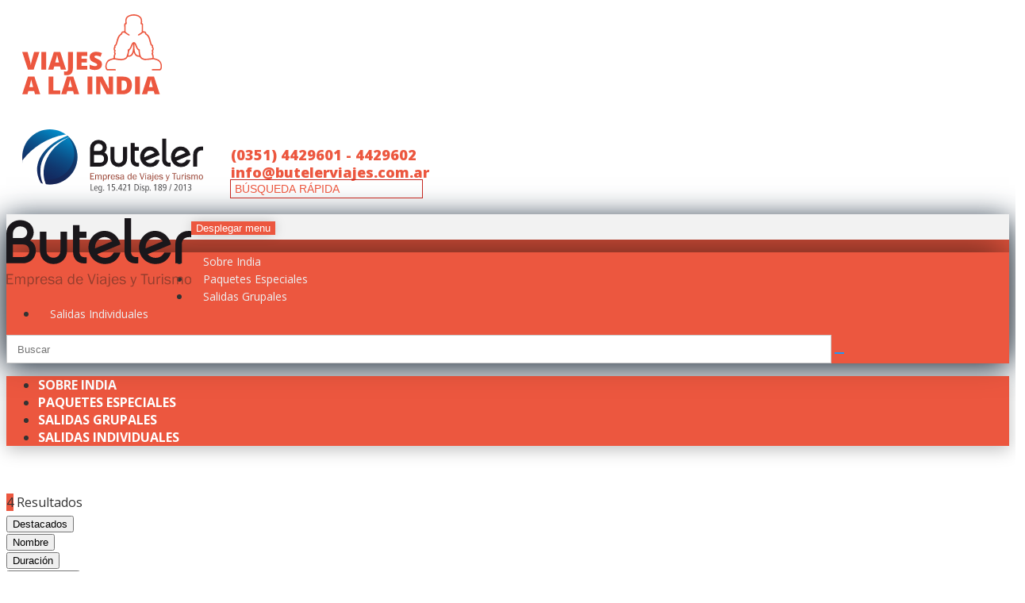

--- FILE ---
content_type: text/html; charset=ISO-8859-1
request_url: https://www.viajesindia.com.ar/tag/mandawa
body_size: 133
content:
<script type="text/javascript">
    parent.document.location.href = "https://www.viajesindia.com.ar/agencia/buscar/tag:mandawa";
</script>

--- FILE ---
content_type: text/html; charset=ISO-8859-1
request_url: https://www.viajesindia.com.ar/agencia/buscar/tag:mandawa
body_size: 6955
content:
<!DOCTYPE html>
<html lang="es-AR">
    <head>
         
            <meta charset="ISO-8859-1" />
            <meta http-equiv="X-UA-Compatible" content="IE=edge,chrome=1"> 
            <meta name="viewport" content="width=device-width, initial-scale=1, maximum-scale=1, user-scalable=no">

            <meta http-equiv="Expires" content="0" />
            <meta http-equiv="Pragma" content="no-cache" />

                            <meta name="theme-color" content="##EC573F"">
            
                            <title>B&uacute;squeda de Productos</title>           
                    

        <!-- Icono -->
        <link rel="icon" href="https://www.viajesindia.com.ar/favicon.ico" type="image/x-icon"/>
        <link rel="shortcut icon" href="https://www.viajesindia.com.ar/favicon.ico" type="image/x-icon"/>

        <!--[if lt IE 9]>
          <script src="https://oss.maxcdn.com/html5shiv/3.7.2/html5shiv.min.js"></script>
          <script src="https://oss.maxcdn.com/respond/1.4.2/respond.min.js"></script>
        <![endif]-->

         

            <!-- Bootstrap -->
            <link rel="stylesheet" type="text/css" href="https://www.viajesindia.com.ar/mkte_www/bootstrap/3.4.1/css/bootstrap.min.css"/>

            <!-- Font Awesome -->
            <link rel="stylesheet" type="text/css" href="https://www.viajesindia.com.ar/mkte_www/font-awesome/4.7.0/css/font-awesome.min.css"/>

            <!-- Material Design Icons -->
            <link rel="stylesheet" type="text/css" href="https://cdn.materialdesignicons.com/4.9.95/css/materialdesignicons.min.css"/>

            <!-- Fancy Box -->
            <link rel="stylesheet" type="text/css" href="https://www.viajesindia.com.ar/mkte_www/fancybox/2.1.5/jquery.fancybox.css"/>

            <!-- Jquery UI -->
            <link rel="stylesheet" type="text/css" href="https://www.viajesindia.com.ar/mkte_www/jquery-ui/css/jquery-ui.min.css"/>
            <link rel="stylesheet" type="text/css" href="https://www.viajesindia.com.ar/mkte_www/jquery-ui/css/jquery-ui.theme.min.css"/>

            <!-- Chosen -->
            <link rel="stylesheet" type="text/css" href="https://www.viajesindia.com.ar/mkte_www/chosen/1.4.2/chosen.min.css">
            <link rel="stylesheet" type="text/css" href="https://www.viajesindia.com.ar/mkte_www/chosen/1.4.2/chosen-mkte.css">

            <!-- Owl Carousel -->
            <link rel="stylesheet" href="https://www.viajesindia.com.ar/mkte_www/owl-carousel/2.3.4/assets/owl.carousel.css" />
            <link rel="stylesheet" href="https://www.viajesindia.com.ar/mkte_www/owl-carousel/2.3.4/assets/owl.theme.default.min.css" />

            <!-- Animate -->
            <link rel="stylesheet" type="text/css" href="https://www.viajesindia.com.ar/mkte_www/animate/animate.min.css"/>

            <!-- Select 2  -->
            <link rel="stylesheet" type="text/css" href="https://www.viajesindia.com.ar/mkte_www/select-2/4.0.3/css/select2.min.css"/>
            <link rel="stylesheet" type="text/css" href="https://www.viajesindia.com.ar/mkte_www/select-2/4.0.3/css/select2-bootstrap.min.css"/>

            <!-- Bootstrap Date Range Picker -->
            <link rel="stylesheet" type="text/css" href="https://www.viajesindia.com.ar/mkte_www/bootstrap-daterangepicker/3.0.3/daterangepicker.min.css" />

            <link rel="stylesheet" type="text/css" href="https://www.viajesindia.com.ar/mkte_agencia/css/general.css?v=26.19.01" />

        

         
    <!-- Paquetes de Iconos -->
    


         

   
    <link href="https://fonts.googleapis.com/css2?family=Open+Sans:ital,wght@0,300;0,400;0,600;0,700;0,800;1,300;1,400;1,600;1,700;1,800&display=swap" rel="stylesheet">

    <link href="https://www.viajesindia.com.ar/css/buteler.css" media="all" rel="stylesheet" type="text/css" />
    <link href="https://www.viajesindia.com.ar/css/fichasProductos.css" media="all" rel="stylesheet" type="text/css" />





        
    <style type="text/css">
        
            .ui-datepicker {font-size: 12px;}
            .ui-datepicker#ui-datepicker-div{font-size: 13px;}
            .ui-datepicker#ui-datepicker-div .ui-widget-header{color: #FFFFFF;background: ##EC573F";font-weight: normal;border: 0;margin: -4px -4px 0 -4px;-webkit-border-radius: 1px;-webkit-border-top-left-radius: 4px;-webkit-border-top-right-radius: 4px;-moz-border-radius: 1px;-moz-border-radius-topleft: 4px;-moz-border-radius-topright: 4px;border-radius: 1px;border-top-left-radius: 4px;border-top-right-radius: 4px;}

            ul.list-iconos-externos {margin-bottom: 0;}
            ul.list-iconos-externos > li {font-size: 20px;}

            /** categoria Jumbotron */
            .jumbotron-categoria {min-height: 200px;padding: 45px 0 20px;background: no-repeat 50% 50%;-webkit-background-size: cover;-moz-background-size: cover;-o-background-size: cover;background-size: cover;-webkit-border-radius: 0;border-radius: 0;    margin-bottom: 3px;}
            .jumbotron-categoria h1 {margin: 0 0 15px; color: #FFFFFF;text-shadow: 1px 1px 1px #333;}
            .jumbotron-categoria .texto {color: #F2F2F2; line-height: 15px;text-shadow: 1px 1px 1px #b3b3b3;}
            .jumbotron-categoria .texto p {margin-bottom: 5px; }
            .jumbotron-categoria .texto p:last-child {margin: 0;}
        

        /** Categoria Color */
        

    </style>



                 

             
                
                     
                        <script type="text/javascript" src="https://cdn.jsdelivr.net/npm/vue/dist/vue.min.js"></script>
                                    

                <script src="https://cdn.jsdelivr.net/npm/es6-promise@4/dist/es6-promise.auto.js"></script>
                <script type="text/javascript" src="https://unpkg.com/vuex"></script>

                <script type="text/javascript" src="https://unpkg.com/axios/dist/axios.min.js"></script>
                <script type="text/javascript" src="https://cdn.jsdelivr.net/npm/lodash@4.17.10/lodash.min.js"></script>
            

            <!-- Jquery -->
            <script src="https://www.viajesindia.com.ar/mkte_www/jquery/jquery-1.12.4.min.js"></script>

            <!-- reCaptcha -->
            <script src="https://www.google.com/recaptcha/api.js?hl=es-419"></script>

            <!-- Boostrap -->
            <script type="text/javascript" src="https://www.viajesindia.com.ar/mkte_www/bootstrap/3.4.1/js/bootstrap.min.js"></script>

            <!-- Fancy Box -->
            <script type="text/javascript" src="https://www.viajesindia.com.ar/mkte_www/jquery/jquery.mousewheel-3.0.6.pack.js"></script>
            <script type="text/javascript" src="https://www.viajesindia.com.ar/mkte_www/fancybox/2.1.5/jquery.fancybox.pack.js"></script>        

            <!-- Validaciones -->
            <script type="text/javascript" src="https://www.viajesindia.com.ar/mkte_www/jquery/jquery.validate.js"></script>

            <!-- Jquery UI -->
            <script type="text/javascript" src="https://www.viajesindia.com.ar/mkte_www/jquery-ui/1.12.1/jquery-ui.min.js"></script>
            <script type="text/javascript" src="https://www.viajesindia.com.ar/mkte_www/jquery-ui/js/jquery.ui.datepicker-es.js"></script>

            <!-- Owl Carousel -->
            <script src="https://www.viajesindia.com.ar/mkte_www/owl-carousel/2.3.4/owl.carousel.min.js"></script>

            <!-- Chosen -->
            <script type="text/javascript" src="https://www.viajesindia.com.ar/mkte_www/chosen/1.4.2/chosen.jquery.min.js"></script>

            <!-- Select-2 -->
            <script type="text/javascript" src="https://www.viajesindia.com.ar/mkte_www/select-2/4.0.3/js/select2.full.min.js"></script>
            <script type="text/javascript" src="https://www.viajesindia.com.ar/mkte_www/select-2/4.0.3/js/i18n/es.js"></script>

            <!-- Bootstrap Date Range Picker -->
            <script src="https://www.viajesindia.com.ar/mkte_www/moment/2.10.6/moment.js"></script>
            <script src="https://www.viajesindia.com.ar/mkte_www/bootstrap-daterangepicker/3.0.3/daterangepicker.min.js"></script>

            <script src="https://www.viajesindia.com.ar/mkte_agencia/js/general.js?v=26.19.01"></script>

                         

        

        




         





        
    <script type="text/javascript">
        

            /* Meses a mostrar */
            if ($(window).width() < 500) {
                var numberOfMonths = 1;
            } else {
                var numberOfMonths = 2;
            }

            $(function () {
                var filtros = $('form #filtros');
                var selects = $(filtros).find('select');


                /* Calendario Desde */
                $(filtros).find('#desde').datepicker({
                    dateFormat: "dd-mm-yy",
                    minDate: new Date(),
                    showOtherMonths: true,
                    selectOtherMonths: true,
                    numberOfMonths: numberOfMonths,
                    onClose: function (selectedDate) {
                        $(filtros).find('#hasta').datepicker("option", "minDate", selectedDate);
                        $(filtros).find('#hasta').focus();
                    }
                });

                /* Calendario Hasta */
                $(filtros).find('#hasta').datepicker({
                    dateFormat: "dd-mm-yy",
                    showOtherMonths: true,
                    selectOtherMonths: true,
                    numberOfMonths: numberOfMonths,
                    minDate: new Date()
                });


                $(filtros).find('#fechas').on('cancel.daterangepicker', function (ev, picker) {

                    $(this).val('');

                    /* Mostrar el Preloader */
                    $('.modal#preloarder').modal('show');

                    /* Actulizar Busqueda */
                    $('form#form').submit();
                });

                $(selects).select2({
                    maximumSelectionLength: 8,
                    allowClear: true
                });

                $.fn.select2.amd.require(['select2/compat/matcher'], function (oldMatcher) {
                    $(selects).select2({
                        matcher: oldMatcher(matchEntities)
                    });
                });

                /* Actualizar */
                $(selects).on('select2:select', function (evt) {
                    $(this).select2("close");

                    /* Mostrar el Preloader */
                    $('.modal#preloarder').modal('show');

                    /* Actulizar Busqueda */
                    $('form#form').submit();
                }).on('select2:unselect', function (evt) {
                    $(this).select2("close");

                    /* Mostrar el Preloader */
                    $('.modal#preloarder').modal('show');

                    /* Actulizar Busqueda */
                    $('form#form').submit();
                });
            });

        
    </script>



        <!-- Google Analytics -->
         
        
        <!-- Fin Google Analytics -->

    </head>
    <body id="" class="agencia-buscar ">
                



    <!-- Header -->
    <header>
        <div class="hidden-xs container">
            <div class="row">
                <div class="col-md-3 col-sm-4">
                    <a href="https://www.viajesindia.com.ar"><img class="logoRegion" src="https://www.viajesindia.com.ar/images/logoIndia.svg" alt="Buteler en India"/></a>
                </div>
                <div class="col-md-9 col-sm-8">
                    <div id="headerPanel" class="pull-right">
                        <a id="mainLogo" class="hidden-sm" href="https://www.viajesindia.com.ar">
                            <img src="https://www.viajesindia.com.ar/images/mainLogo.svg" alt="Buteler en India"/>
                        </a>
                        <div id="headerData">
                            <span id="headerTel"><i class="fa fa-phone-square"></i>(0351) 4429601 - 4429602</span>
                            <a href="https://www.viajesindia.com.ar/contactanos"><span id="headerMail"><i class="fa fa-envelope-square"></i>info@butelerviajes.com.ar</span></a>
                            <span id="headerSearch">
                                <form id="quicksearch" role="search" action="" method="post" class="form-inline">
                                    <button type="submit"><i class="fa fa-pencil-square"></i></button>
                                    <input type="text" name="texto" class="search-query" placeholder="B&uacute;squeda R&aacute;pida"/>
                                </form>
                            </span>
                        </div>
                    </div>
                </div>
            </div>
        </div>
        <div id="navMobile" class="navbar navbar-default navbar-fixed-top visible-xs">
            <div class="container">
                <div class="navbar-header">
                    <button id="btnToggleNavbar" type="button" class="navbar-toggle collapsed btnButeler" data-toggle="collapse" data-target="#navMobileCollapse">
                        <span class="sr-only">Desplegar menu</span>
                        <i class="fa fa-bars"></i>
                    </button>
                    <a id="mobileLogo" class="navbar-brand" href="https://www.viajesindia.com.ar"><img src="https://www.viajesindia.com.ar/images/mobileLogo.svg" alt="Buteler en India"/></a>
                </div>
                <div id="navMobileCollapse" class="collapse navbar-collapse">
                    <ul class="nav navbar-nav">
                        <li><a class="btnMobile easeTransition" href="https://www.viajesindia.com.ar/sobre_india">Sobre India</a></li>
                        <li><a class="btnMobile easeTransition" href="https://www.viajesindia.com.ar/paquetes_especiales">Paquetes Especiales</a></li>
                        <li><a class="btnMobile easeTransition" href="https://www.viajesindia.com.ar/salidas_grupales">Salidas Grupales</a></li>
                        <li><a class="btnMobile easeTransition" href="https://www.viajesindia.com.ar/salidas_individuales">Salidas Individuales</a></li>
                    </ul>
                    <form id="searchForm" class="navbar-form navbar-left" action="https://www.viajesindia.com.ar/buscar" role="search">
                        <div class="form-group">
                            <input type="text" class="inputButeler" name="texto" placeholder="Buscar"/>
                            <button type="submit" class="btn btn-default btnButeler easeTransition"><i class="fa fa-search"></i></button>
                        </div>
                    </form>
                </div>
            </div>
        </div>
    </header>
    <nav id="mainNav" class="hidden-xs">
        <div class="container">
            <ul class="nav nav-pills nav-justified">
                <li><a class="btnHeader easeTransition" href="https://www.viajesindia.com.ar/sobre_india">Sobre India</a></li>
                <li><a class="btnHeader easeTransition" href="https://www.viajesindia.com.ar/paquetes_especiales">Paquetes Especiales</a></li>
                <li><a class="btnHeader easeTransition" href="https://www.viajesindia.com.ar/salidas_grupales">Salidas Grupales</a></li>
                <li><a class="btnHeader easeTransition" href="https://www.viajesindia.com.ar/salidas_individuales">Salidas Individuales</a></li>
            </ul>
        </div>
    </nav>


    <!-- Container -->

    
    

    <!-- Categoria -->   
    
    <div class="container" id="container">

        <!-- Categoria -->   
        
        <form action="" method="post" id="form">

            <div class="row">

                <div class="col-xs-12 col-sm-12 col-md-9 col-md-push-3">
                    <input type="hidden" name="sm" value="">

                    
                        <div class="row">
                            <div id="resultado" class="col-xs-12 col-sm-2">
                                <p style="margin: 4px 0;"><span class="badge">4</span> Resultados</p>
                            </div>
                            <div id="filtro" class="col-xs-12 col-sm-10">
                                <input type="hidden" name="ord" value=""/>

                                <div class="btn-group btn-group-sm btn-group-justified">
                                    <div class="btn-group btn-group-sm"><button type="submit" name="ord" value="0" class="btn btn-default active"><i class="fa fa-exclamation"></i> Destacados </button></div>
                                    <div class="btn-group btn-group-sm"><button type="submit" name="ord" value="1" class="btn btn-default "><i class="fa fa-sort-alpha-asc"></i> Nombre </button></div>
                                    <div class="btn-group btn-group-sm"><button type="submit" name="ord" value="2" class="btn btn-default "><i class="fa fa-sun-o"></i> Duración </button></div>
                                    <div class="btn-group btn-group-sm"><button type="submit" name="ord" value="3" class="btn btn-default "><i class="fa fa-sort-numeric-asc"></i> Precio Menor </button></div>
                                    <div class="btn-group btn-group-sm"><button type="submit" name="ord" value="4" class="btn btn-default "><i class="fa fa-sort-numeric-desc"></i> Precio Mayor </button></div>
                                    <div class="btn-group btn-group-sm"><button type="submit" name="ord" value="5" class="btn btn-default "><i class="fa fa-calendar"></i> Fecha salida </button></div>
                                </div>
                            </div>
                        </div>

                        <hr/>

                        <style type="text/css">
    

        .panel.resultado {position: relative;}
        .panel.resultado.affix {}
        .panel.resultado .row {margin-left: 0;margin-right: 0;position: relative;}
        .panel.resultado .row > div {padding-left: 0;padding-right: 0;}
        .panel.resultado .imagen {position: absolute; left: 0px; width: 33.33333333%; height: 100%; bottom: 0%;z-index: 1;background: no-repeat 50% 50%;-webkit-background-size: cover;-moz-background-size: cover;-o-background-size: cover;background-size: cover;}
		.panel.resultado .label-destacado {border: 0;background: ##EC573F";background: ;text-shadow: 1px 1px 0px #929292;position: absolute;z-index: 3;left: 0;top: 0;font-size: large;padding: 10px 15px;-webkit-border-radius: 1px;-webkit-border-bottom-right-radius: 4px;-moz-border-radius: 1px;-moz-border-radius-bottomright: 4px;border-radius: 1px;border-bottom-right-radius: 4px;}
        .panel.resultado .lead {margin: 10px 0px 0px;font-size: large;}
        .panel.resultado  .panel-body {padding: 10px 15px;}

        .panel.resultado .panel-footer .row {margin-left: -5px;margin-right: -5px;position: relative;}
        .panel.resultado .panel-footer .row > div {padding-left: 5px;padding-right: 5px;}


        .panel.resultado .label.label-reservable {position: absolute;left: -41px;top: 61px;z-index: 2; font-size: 13px;border-radius: 0;padding: 5px 26px;text-shadow: 1px 1px 1px #333;background-color: rgba(217, 83, 79, 0.8);-ms-transform: rotate(-45deg);-webkit-transform: rotate(-45deg); transform: rotate(-45deg);}
        .panel.resultado .label.label-cupos {position: absolute; left: 10px;width: 31%;bottom: 0px;border-radius: 0;z-index: 2;font-size: 15px;text-shadow: 1px 1px 1px #333;padding: 18px 5px;background-color: rgba(67, 85, 94, 0.75);}

    
</style>


    <div class="panel panel-default resultado " style="overflow: hidden;">

        
        <div class="row">
		                                            <div class="label label-default label-theme label-destacado">
                                                Destacado&nbsp;
                                                <i class="fa fa-exclamation"></i>
                                            </div>
                                        
		
                            <div class="hidden-xs imagen" style="background-image: url('https://www.viajesindia.com.ar/usr/images/2546_fuerte_amber.jpeg');"></div>
                <img src="https://www.viajesindia.com.ar/usr/images/2546_fuerte_amber.jpeg" class="img-responsive visible-xs" alt="VIAJE A LA TIERRA DE RAJPUTANA EN VIAJES A LA INDIA" title="VIAJE A LA TIERRA DE RAJPUTANA EN VIAJES A LA INDIA" width="100%" />
                        <div class="col-xs-12 col-sm-8 col-sm-offset-4">
                <div class="panel-heading">
                    <h3 class="panel-title">
                        VIAJE A LA TIERRA DE RAJPUTANA EN VIAJES A LA INDIA
                        <small>
                                                            <b>15</b>&nbsp;
                                Días
                                <i class="fa fa-sun-o"></i>
                            
                                                            <b>14</b>&nbsp;
                                Noches
                                <i class="fa fa-moon-o"></i>
                                                    </small>
                    </h3>
                                    </div>
                <div class="panel-body">
                    VIAJE A LA TIERRA DE RAJPUTANA EN VIAJES A LA INDIA
 
Pasando por: Bikaner, Delhi, Jaipur, Jaisalmer, Jodhpur, Mandawa, Ranakpur, Udaipur, Púshkar, Fuerte Amber, Fatehpur Sikri, Agra
 
Servicios que INCLUYE:
- Total 14 noches de hotel.
- Alojamiento en habitación ...
                </div>
                <div class="panel-footer">
                    <div class="row">
                        <div class="col-xs-12 col-sm-4">
                            <strong></strong>
                        </div>
                        <div class="col-xs-12 col-sm-5 text-right">
                                                    </div>
                        <div class="col-xs-12 col-sm-3">
                            
                                <a href="https://www.viajesindia.com.ar/paquete/viajes_a_la_tierra_de_rajputana_viajes_a_la_india" class="btn btn-default btn-block btn-sm btn-theme">
                                    Ver más
                                </a>
                            
                        </div>
                    </div>
                </div> 
            </div>
        </div>
    </div>
    <div class="panel panel-default resultado " style="overflow: hidden;">

        
        <div class="row">
		                                            <div class="label label-default label-theme label-destacado">
                                                Destacado&nbsp;
                                                <i class="fa fa-exclamation"></i>
                                            </div>
                                        
		
                            <div class="hidden-xs imagen" style="background-image: url('https://www.viajesindia.com.ar/usr/images/2605_diwali_y_dubai_1.jpg');"></div>
                <img src="https://www.viajesindia.com.ar/usr/images/2605_diwali_y_dubai_1.jpg" class="img-responsive visible-xs" alt="VIAJE GRUPAL A LA INDIA -FIESTA DIWALI- CON DUBAI" title="VIAJE GRUPAL A LA INDIA -FIESTA DIWALI- CON DUBAI" width="100%" />
                        <div class="col-xs-12 col-sm-8 col-sm-offset-4">
                <div class="panel-heading">
                    <h3 class="panel-title">
                        VIAJE GRUPAL A LA INDIA -FIESTA DIWALI- CON DUBAI
                        <small>
                                                            <b>20</b>&nbsp;
                                Días
                                <i class="fa fa-sun-o"></i>
                            
                                                            <b>17</b>&nbsp;
                                Noches
                                <i class="fa fa-moon-o"></i>
                                                    </small>
                    </h3>
                                    </div>
                <div class="panel-body">
                    VIAJE GRUPAL AL FESTIVAL DIWALI EN LA INDIA CON DUBAI
Salida Grupal Acompañada volando con Emirates
Agra, Bikaner, Delhi, Fatehpur Sikri, Jaipur, Jaisalmer, Jodhpur, Mandawa, Pushkar, Ranakpur, Udaipur, Dubai
 
EL FESTIVAL DIWALI quizá sea el festival hindú más herm...
                </div>
                <div class="panel-footer">
                    <div class="row">
                        <div class="col-xs-12 col-sm-4">
                            <strong></strong>
                        </div>
                        <div class="col-xs-12 col-sm-5 text-right">
                                                    </div>
                        <div class="col-xs-12 col-sm-3">
                            
                                <a href="https://www.viajesindia.com.ar/paquete/viaje_grupal_a_la_india_fiesta_diwali_con_dubai_desde_argentina" class="btn btn-default btn-block btn-sm btn-theme">
                                    Ver más
                                </a>
                            
                        </div>
                    </div>
                </div> 
            </div>
        </div>
    </div>
    <div class="panel panel-default resultado " style="overflow: hidden;">

        
        <div class="row">
		                                            <div class="label label-default label-theme label-destacado">
                                                Destacado&nbsp;
                                                <i class="fa fa-exclamation"></i>
                                            </div>
                                        
		
                            <div class="hidden-xs imagen" style="background-image: url('https://www.viajesindia.com.ar/usr/images/2633_india_en_moto_1.jpg');"></div>
                <img src="https://www.viajesindia.com.ar/usr/images/2633_india_en_moto_1.jpg" class="img-responsive visible-xs" alt="VIAJE GRUPAL RECORRIENDO LA INDIA EN MOTO" title="VIAJE GRUPAL RECORRIENDO LA INDIA EN MOTO" width="100%" />
                        <div class="col-xs-12 col-sm-8 col-sm-offset-4">
                <div class="panel-heading">
                    <h3 class="panel-title">
                        VIAJE GRUPAL RECORRIENDO LA INDIA EN MOTO
                        <small>
                                                            <b>18</b>&nbsp;
                                Días
                                <i class="fa fa-sun-o"></i>
                            
                                                            <b>15</b>&nbsp;
                                Noches
                                <i class="fa fa-moon-o"></i>
                                                    </small>
                    </h3>
                                    </div>
                <div class="panel-body">
                    Viaje Grupal recorriendo a la India en Moto desde Argentina
India en moto: La ruta de los Marajás
Recorriendo: Agra, Bikaner, Jaipur, Jaisalmer, Jodhpur, Mandawa, Pushkar, Udaipur, Alwar, Narlai
 
Los majarás eran los gobernantes de los cientos de estados principesc...
                </div>
                <div class="panel-footer">
                    <div class="row">
                        <div class="col-xs-12 col-sm-4">
                            <strong></strong>
                        </div>
                        <div class="col-xs-12 col-sm-5 text-right">
                                                    </div>
                        <div class="col-xs-12 col-sm-3">
                            
                                <a href="https://www.viajesindia.com.ar/paquete/viaje_grupal_recorriendo_la_india_en_moto" class="btn btn-default btn-block btn-sm btn-theme">
                                    Ver más
                                </a>
                            
                        </div>
                    </div>
                </div> 
            </div>
        </div>
    </div>
    <div class="panel panel-default resultado " style="overflow: hidden;">

        
        <div class="row">
		                                            <div class="label label-default label-theme label-destacado">
                                                Destacado&nbsp;
                                                <i class="fa fa-exclamation"></i>
                                            </div>
                                        
		
                            <div class="hidden-xs imagen" style="background-image: url('https://www.viajesindia.com.ar/usr/images/2528_345-madhya-pradesh-2-1_viajes.jpg');"></div>
                <img src="https://www.viajesindia.com.ar/usr/images/2528_345-madhya-pradesh-2-1_viajes.jpg" class="img-responsive visible-xs" alt="VIAJES A JOYAS DEL RAJASTHAN CON YOGA EN INDIA " title="VIAJES A JOYAS DEL RAJASTHAN CON YOGA EN INDIA " width="100%" />
                        <div class="col-xs-12 col-sm-8 col-sm-offset-4">
                <div class="panel-heading">
                    <h3 class="panel-title">
                        VIAJES A JOYAS DEL RAJASTHAN CON YOGA EN INDIA 
                        <small>
                                                            <b>17</b>&nbsp;
                                Días
                                <i class="fa fa-sun-o"></i>
                            
                                                            <b>16</b>&nbsp;
                                Noches
                                <i class="fa fa-moon-o"></i>
                                                    </small>
                    </h3>
                                    </div>
                <div class="panel-body">
                    Viajes a Joyas del Rajasthan desde Argentina
 
Pasando por:  Nueva Delhi,  Agra,  Jaipur,  Udaipur,  Ranakpur,  Jodpur,  Jaisalmer,  Samdunes,  Bikaner,  Ladnun,  Mandawa
 
EL PAQUETE INCLUYE:
 
- Total 16 noches de hotel.
- Alojamiento en habitación doble+ desay...
                </div>
                <div class="panel-footer">
                    <div class="row">
                        <div class="col-xs-12 col-sm-4">
                            <strong></strong>
                        </div>
                        <div class="col-xs-12 col-sm-5 text-right">
                                                    </div>
                        <div class="col-xs-12 col-sm-3">
                            
                                <a href="https://www.viajesindia.com.ar/paquete/joyas_del_rajasthan_con_yoga_en_india" class="btn btn-default btn-block btn-sm btn-theme">
                                    Ver más
                                </a>
                            
                        </div>
                    </div>
                </div> 
            </div>
        </div>
    </div>

                        

                    
                </div>

                <aside class="col-xs-12 col-sm-12 col-md-3 col-md-pull-9 hidden-print">
                    <div class="panel panel-default" id="filtros">
                        <div class="panel-heading">
                            <i class="fa fa-search"></i>&nbsp;
                            Filtrar su b&uacute;squeda
                        </div>
                        <div class="list-group">

                            <div class="list-group-item list-group-item-categoria">
                                <label for="categoria">Categoría</label>
                                <select class="form-control input-sm" name="categoria[]" id="categoria"  multiple="multiple" data-placeholder="Seleccionar">
                                                                                                                        <option value="229" >India y Dubai</option>
                                                                                    <option value="225" >Paquetes Especiales</option>
                                                                                    <option value="226" >Salidas Grupales</option>
                                                                                    <option value="227" >Salidas Individuales</option>
                                                                                                            </select>
                            </div>

                            <div class="list-group-item list-group-item-pais">
                                <label for="pais">País</label>
                                <select class="form-control input-sm" name="pais[]" id="pais"  multiple="multiple" data-placeholder="País">
                                                                                                                        <optgroup label="Asia">
                                                                                                    <option value="94" >India</option>
                                                                                            </optgroup>
                                                                                    <optgroup label="Emiratos Arabes Unidos">
                                                                                                    <option value="100" >Dub?i</option>
                                                                                            </optgroup>
                                                                                                            </select>
                            </div>

                            <div class="list-group-item list-group-item-ciudad">
                                <label for="ciudad">Ciudad</label>
                                <select class="form-control input-sm" name="ciudad[]" id="ciudad"  multiple="multiple" data-placeholder="Seleccionar">
                                                                                                                        <optgroup label="Dub?i">
                                                                                                    <option value="469" >Dub?i</option>
                                                                                            </optgroup>
                                                                                    <optgroup label="India">
                                                                                                    <option value="504" >Agra</option>
                                                                                                    <option value="573" >Alwar</option>
                                                                                                    <option value="502" >BIKANER</option>
                                                                                                    <option value="415" >Delhi</option>
                                                                                                    <option value="503" >FATEHPUR SIKRI</option>
                                                                                                    <option value="519" >Fuerte Amber</option>
                                                                                                    <option value="425" >Jaipur</option>
                                                                                                    <option value="501" >JAISALMER</option>
                                                                                                    <option value="500" >JODHPUR</option>
                                                                                                    <option value="517" >Mandawa </option>
                                                                                                    <option value="574" >Narlai</option>
                                                                                                    <option value="518" >P?shkar</option>
                                                                                                    <option value="499" >RANAKPUR</option>
                                                                                                    <option value="498" >UDAIPUR</option>
                                                                                            </optgroup>
                                                                                                            </select>
                            </div>

                            <div class="list-group-item list-group-item-duracion">
                                <label for="duracion">Duración</label>
                                <select class="form-control input-sm" name="duracion[]" id="duracion"  multiple="multiple" data-placeholder="Seleccionar">
                                                                                                                        <option value="15" >15 Días</option>
                                                                                    <option value="17" >17 Días</option>
                                                                                    <option value="18" >18 Días</option>
                                                                                    <option value="20" >20 Días</option>
                                                                                                            </select>
                            </div>

                            <div class="list-group-item list-group-item-desde">
                                <label for="desde">Fecha desde</label>
                                <div class="input-group">
                                    <label class="input-group-addon" for="desde"><i class="fa fa-calendar"></i></label>
                                    <input type="text" class="form-control input-sm" name="desde" id="desde" placeholder="dd-mm-yy" value=""/>
                                </div>
                            </div>

                            <div class="list-group-item list-group-item-hasta">
                                <label for="hasta">Fecha hasta</label>
                                <div class="input-group">
                                    <label class="input-group-addon" for="hasta"><i class="fa fa-calendar"></i></label>
                                    <input type="text" class="form-control input-sm" name="hasta" id="hasta" placeholder="dd-mm-yy" value=""/>
                                </div>
                            </div>

                            <div class="list-group-item">
                                <label for="texto">Texto</label>
                                <input type="text" class="form-control input-sm" name="texto" id="texto" value=""/>
                            </div>

                        </div>

                        <div class="panel-footer">
                            <button type="submit" class="btn btn-default btn-theme btn-block btn-sm">
                                <i class="fa fa-search"></i>&nbsp;
                                Filtrar
                            </button>
                        </div>
                    </div>

                </aside>

            </div>
        </form>

    </div>



    <!-- Footer -->
    <footer>
        <div class="container">
            <div class="row">
                <article id="footerInfo" class="footerBox col-md-8 col-sm-12 col-xs-12">
                    <p><strong>VIAJES GRUPALES A LA INDIA Y DUBAI DESDE ARGENTINA</strong></p>
                    <p>Buteler EVT - Legajo 15421 - Agencia de Viajes y Turismo en Argentina habilitada por el Ministerio de Turismo de la Naci&oacute;n.</p>
                    <address>SOMOS ESPECIALISTAS EN VIAJES A LA INDIA DESDE ARGENTINA - ATENCION PERSONALIZADA</address>
                    <img src="https://www.viajesindia.com.ar/images/logosFooter.svg" alt=""/>
                </article>
                <article class="footerBox col-md-4 hidden-sm hidden-xs">
                    <a href="http://servicios.turismo.gob.ar/agencias/constancia/legajo/15421" target="_blank">
                        <img src="https://www.viajesindia.com.ar/images/qr-mintur.jpg" alt="QR Ministerio de Turismo" class="img-responsive" style="float: right; width: auto; height: auto;">
                    </a>
                </article>
            </div>
            <span id="consultar" class="text-right col-sm-12- col-md-12 col-xs-12">Dise&ntilde;o y Desarrollo Consult-Ar</span>
        </div>
    </footer>
    




                 

         
        
                    
    

        
            

         
        
            <div id="fb-root"></div>
            <script type="text/javascript">
                (function (d, s, id) {
                    var js, fjs = d.getElementsByTagName(s)[0];
                    if (d.getElementById(id))
                        return;
                    js = d.createElement(s);
                    js.id = id;
                    js.src = "//connect.facebook.net/es_LA/sdk.js#xfbml=1&version=v2.4";
                    fjs.parentNode.insertBefore(js, fjs);
                }(document, 'script', 'facebook-jssdk'));
            </script>
        
    

     

    


    



         




        <!-- Google Conversion Tracking Code -->
         
    
    </body>
</html>

--- FILE ---
content_type: text/css
request_url: https://www.viajesindia.com.ar/css/buteler.css
body_size: 3074
content:
/*
	Azul
	42AFFE
	Azul Oscuro
	2A6699
	Gris
	E5E5E5
	Colores Landing
	Amarillo
	FCBD49
	Naranja
	EC573F
*/
@import "fonts/top5.css";
body {
    font-size: 16px;
    font-family: 'Open Sans', sans-serif;
    font-weight: 400;
    background: #FCBD49;
}
/* --------------------------------------------------- Genericos */
.easeTransition {
    -webkit-transition: all 0.3s ease;
    -moz-transition: all 0.3s ease;
    transition: all 0.3s ease;
}
.imgSitio {
    overflow: hidden;
    background-repeat: no-repeat;
    background-position: center center;
    -webkit-background-size: cover;
    -moz-background-size: cover;
    -o-background-size: cover;
    background-size: cover;
    -webkit-transition: all 0.3s;
    -moz-transition: all 0.3s;
    transition: all 0.3s;
}
.imgSitio img {
    display: none;
}
.btnButeler,
.btnBuscar {
    background: #2196F3;
    color: #FFF;
    box-shadow: 0px 0px 15px -2px rgba(0, 0, 0, 0.25);
    -webkit-box-shadow: 0px 0px 15px -2px rgba(0, 0, 0, 0.25);
    -moz-box-shadow: 0px 0px 15px -2px rgba(0, 0, 0, 0.25);
    -o-box-shadow: 0px 0px 15px -2px rgba(0, 0, 0, 0.25);
    border: 0;
    outline: 0;
}
.btnBuscar:focus,
.btnBuscar:hover,
.navbar-default .btnButeler:focus,
.navbar-default .btnButeler:hover,
.btnButeler:hover,
.btnButeler:focus {
    background: #004B93;
    color: #FFF;
}
/* Estilos de Bootstrap*/
a,
a:link,
a:visited {
    color: #004B93;
    text-decoration: none;
}
a:hover {
    color: #2196F3;
    text-decoration: none;
}
/* Header */
header {
    width: 100%;
    background: #FFF;
    height: auto;
    /*float: left;*/
}
/* Header Para Mobile */
header #navMobile {
    height: auto;
}
#navMobile #mobileLogo {
    padding: 5px 0 0 15px;
    max-height: 50px;
}
#navMobile #mobileLogo img {
    max-height: 100%;
    float: left;
}
#navMobile .navbar-header {
    background: #F2F2F2;
    position: relative;
    z-index: 3;
    padding: 5px 0;
}
#navMobileCollapse {
    position: relative;
    z-index: 2;
    box-shadow: 0px -15px 50px 0px rgba(0, 0, 0, 0.5);
    -webkit-box-shadow: 0px -15px 50px 0px rgba(0, 0, 0, 0.5);
    -moz-box-shadow: 0px -15px 50px 0px rgba(0, 0, 0, 0.5);
    -o-box-shadow: 0px -15px 50px 0px rgba(0, 0, 0, 0.5);
}
.nav>li>a.btnMobile {
    font-size: 14px;
    padding: 3px 15px;
    text-transform: capitalize;
}
.nav>li>a.btnMobile:hover {
    color: #004B93;
}
#navMobileCollapse #searchForm {
    margin-bottom: 0;
}
#navMobileCollapse #searchForm .inputButeler {
    width: 80%;
    height: 34px;
    padding: 0 1em;
    border: 1px solid #cacaca;
}
/* Header Para Desktop */
.logoRegion {
    margin: 10px 20px;
    height: 110px;
}
#headerPanel {
    vertical-align: middle;
    margin: 20px 0;
}
#mainLogo,
#headerData {
    display: inline-block;
}
#mainLogo {
    margin: 0 20px;
}
#mainLogo img {
    float: left;
    height: 80px;
    max-width: 100%;
}
#headerData>span,
#headerData>a {
    display: block;
    font-weight: 900;
    color: #2A6699;
    line-height: 1em;
    vertical-align: middle;
    font-size: 18px;
}
#headerData>span>i,
#headerData>a>span>i,
#quicksearch button {
    font-size: 28px;
    padding: 0;
    margin: 0 10px 0 0;
    outline: 0;
    border: 0;
    background: transparent;
}
#quicksearch input {
    border: 0;
    outline: 0;
    background: transparent;
    font-weight: 400;
    display: inline-block;
}
#quicksearch input::-webkit-input-placeholder {
    color: #2A6699;
    font-weight: 100;
    text-transform: uppercase;
}
#quicksearch input:-moz-placeholder {
    color: #2A6699;
    font-weight: 100;
    text-transform: uppercase;
}
#quicksearch input::-moz-placeholder {
    color: #2A6699;
    font-weight: 100;
    text-transform: uppercase;
}
#quicksearch input:-ms-input-placeholder {
    color: #2A6699;
    font-weight: 100;
    text-transform: uppercase;
}
#mainNav {
    width: 100%;
    background: #EC573F;
    box-shadow: 0px 5px 20px 0px rgba(0, 0, 0, 0.25);
    -webkit-box-shadow: 0px 5px 20px 0px rgba(0, 0, 0, 0.25);
    -moz-box-shadow: 0px 5px 20px 0px rgba(0, 0, 0, 0.25);
    -o-box-shadow: 0px 5px 20px 0px rgba(0, 0, 0, 0.25);
}
#mainNav .nav>li>a {
    color: #FFF;
    font-weight: bold;
    text-transform: uppercase;
    border-radius: 0;
    -moz-border-radius: 0;
    -webkit-border-radius: 0;
}
#mainNav .nav>li>a:hover,
#mainNav .nav>li>a:focus {
    background-color: #FCBD49;
}
.btnHeader:hover {
    overflow: hidden;
    box-shadow: inset 0px 5px 20px 0px rgba(0, 0, 0, 0.25);
    -webkit-box-shadow: inset 0px 5px 20px 0px rgba(0, 0, 0, 0.25);
    -moz-box-shadow: inset 0px 5px 20px 0px rgba(0, 0, 0, 0.25);
    -o-box-shadow: inset 0px 5px 20px 0px rgba(0, 0, 0, 0.25);
}
/* --- Clase que agregaremos cuando el usuario haga scroll --- */
.menu-fixed {
    position: fixed !important;
    z-index: 1000;
    top: 0;
    max-width: 100%;
    width: 100%;
    box-shadow: 0px 4px 3px rgba(0, 0, 0, .5);
}
/* Sidebar */
#sidebar {
    padding: 0;
}
.boxSidebar {
    float: left;
    width: 100%;
    margin-bottom: 20px;
    box-shadow: 0px 5px 20px 0px rgba(0, 0, 0, 0.25);
    -webkit-box-shadow: 0px 5px 20px 0px rgba(0, 0, 0, 0.25);
    -moz-box-shadow: 0px 5px 20px 0px rgba(0, 0, 0, 0.25);
    -o-box-shadow: 0px 5px 20px 0px rgba(0, 0, 0, 0.25);
}
#menu {
    background: #EAA7A0;
    color: #EC573F;
    font-size: 30px;
}
.boxSidebar h3 {
    width: 100%;
    margin: 0;
    padding: 5px 10px;
    background: #FCBD49;
    color: #FFF;
    font-weight: 900;
    text-transform: uppercase;
}
.boxSidebar h3 a {
    color: inherit;
}
#menu a {
    display: block;
    padding: 5px 10px;
    font-weight: 100;
    color: #FFF;
    text-transform: uppercase;
}
#menu a i {
    float: right;
    font-size: 42px;
}
#menu a:nth-child(even) {
    background: #F26D46;
}
#menu a:hover {
    background: #EC573F;
}
#novedadesSidebar h3 {
    background: #FCBD49;
}
#novedadesSidebar a {
    float: left;
    width: 100%;
    padding: 9px 20px;
    margin: 10px 0;
}
#novedadesSidebar a h5 {
    color: #EC573F;
    border-bottom: #EC573F 2px solid;
    padding-bottom: 5px;
    margin-bottom: 5px;
    width: 100%;
    float: left;
    font-weight: bold;
    text-transform: uppercase;
}
#novedadesSidebar a p {
    color: #1A1A1A;
    font-size: 0.8em;
}
/* Contenido */
#base {
    padding: 15px 0;
    background: #FFF;
}
.homeBanner {
    width: 100%;
    height: 60px;
    float: left;
    margin: 5px 0;
}
a.btnAll {
    width: 100%;
    font-size: 24px;
    font-weight: 900;
    background: #CCC;
    color: #1A1A1A;
}
a.btnAll:hover {
    background: #EC573F;
}
/* Productos */
.eachProd {
    width: 100%;
    float: left;
    margin: 15px 0;
    position: relative;
    box-shadow: 0px 5px 20px 0px rgba(0, 0, 0, 0.25);
    -webkit-box-shadow: 0px 5px 20px 0px rgba(0, 0, 0, 0.25);
    -moz-box-shadow: 0px 5px 20px 0px rgba(0, 0, 0, 0.25);
    -o-box-shadow: 0px 5px 20px 0px rgba(0, 0, 0, 0.25);
}
.eachProd .imgSitio {
    width: 100%;
    float: left;
    position: relative;
    z-index: 1;
}
.eachProd span {
    width: 100%;
    background: #E6E6E6;
    padding: 10px;
    position: relative;
    z-index: 2;
    float: left;
    color: #000;
}
.eachProd span h4 {
    color: #EC573F;
    margin: 0;
    padding: 0;
    font-weight: bold;
    height: 40px;
    font-size: 1.2em;
    line-height: 1em;
    text-transform: uppercase;
}
.eachProd span p {
    font-size: 0.8em;
    line-height: 1em;
}
.eachProd:hover .imgSitio {
    box-shadow: inset 0px 0px 50px 5px rgba(0, 0, 0, 0.5);
    -webkit-box-shadow: inset 0px 0px 50px 5px rgba(0, 0, 0, 0.5);
    -moz-box-shadow: inset 0px 0px 50px 5px rgba(0, 0, 0, 0.5);
    -o-box-shadow: inset 0px 0px 50px 5px rgba(0, 0, 0, 0.5);
}
/* Footer */
#homeSuscripcion {
    background: #EC573F;
    color: #000;
    padding: 20px 0;
    float: left;
    width: 100%;
}
#homeSuscripcion .form-inline .form-control {
    min-width: 498px;
}
#homeSuscripcion .btnButeler {
    color: #FFF;
    font-weight: bold;
    text-transform: uppercase;
    background: #FCBD49;
}
#homeSuscripcion .btnButeler i {
    margin-right: 10px;
}
footer {
    background: #D6D6D6;
    color: #444444;
    width: 100%;
    float: left;
    min-height: 150px;
    padding: 30px 0;
}
#footerInfo img {
    height: 60px;
    margin-top: 10px;
}
#footerInfo address {
    font-weight: 900;
}
footer .footerBox h3 {
    color: #EC573F;
    text-transform: uppercase;
    margin: 0 0 10px;
    font-weight: bold;
}
footer .footerBox h3 a {
    color: #EC573F;
}
footer .footerBox ul {
    list-style: none;
    padding: 0;
    margin: 0;
}
footer .footerBox ul li a {
    color: #444;
}
footer .footerBox ul li a i {
    margin-right: 10px;
}
#consultar {
    font-size: 10px;
    margin-top: 10px;
    color: #444444;
    text-transform: uppercase;
}
/* Replica */
#conBase {
    width: 100%;
    float: left;
    padding: 30px 0;
    background: #FFF;
}
#resultadoFiltros {
    display: inline-block;
    width: 100%;
}
#resultadoFiltros .btnBuscar {
    padding: 6px 20px;
    border-radius: 5px;
    -moz-border-radius: 5px;
    -webkit-border-radius: 5px;
    font-weight: bold;
}
h2.tituloResultado {
    border-bottom-color: #EC573F;
    color: #EC573F;
    font-weight: bold;
    font-size: 18px;
    text-transform: uppercase;
}
.resultado.eachProd {
    height: 350px;
}
.resultado.eachProd .imgSitio {
    height: 250px;
}
.resultado.eachProd span {
    height: 100px;
}
/* Formulario Reservas */
#reservar h2.page-header {
    padding-top: 0;
    margin-top: 10px;
}
#fotoReserva {
    position: relative;
}
#fotoReserva .imgSitio {
    height: 250px;
    width: 250px;
    float: left;
    position: absolute;
    left: 35px;
    top: 15px;
    border-radius: 5px;
    -moz-border-radius: 5px;
    -Webkit-border-radius: 5px;
}
/* { Contacto } */
#conContacto h1.titulo {
    background: #EC573F;
    color: #FFF;
    padding: 10px;
    float: left;
    width: 100%;
    margin: 0 0 10px;
}
#conContacto #contacto span {
    display: block;
    margin: 0 0 10px;
}
.formulario_recomendar {
    width: 600px;
    background: red;
}
/*arreglos 2019 jp*/
#headerData span {color:#EC573F!important;}
#headerData span i{color:#FCBD49!important}
#mainNav .nav>li>a:hover,
#mainNav .nav>li>a:focus {
    background-color: #FCBD49!important;
}
#headerData ::placeholder { /* Chrome, Firefox, Opera, Safari 10.1+ */
 color: #EC573F!important;
 opacity: 1!important; /* Firefox */
}

#headerData :-ms-input-placeholder { /* Internet Explorer 10-11 */
 color: #EC573F!important;
}

#headerData ::-ms-input-placeholder { /* Microsoft Edge */
 color:#EC573F!important;
}
footer {
    padding: 10px;
}

#homeSuscripcion .form-inline .form-control {
    min-width: 366px;
    margin-right:5px
}

#subscribeFooter {
    margin: 0 auto!important;
    width: 890px;
}
.boxSidebar h3{
    background-color:#FCBD49!important;
}
span.categoria a {
    color:#EC573F;
}
.pagination li a {
    color: #EC573F;
    background-color: #fff;
    border: 1px solid #ddd;
}
.pagination .active a, .pagination li a:hover, .pagination li a:focus {
    color: #fff;
    background-color: #EC573F!important;
    border: 1px solid #ddd!important;
}
#tags a {
    color:#EC573F;
}
#tags a, #observaciones span strong, #salidas span strong, #descripcion span strong{
    color:#EC573F;
    text-decoration:none!important;
    text-decoration-none:#C52821!important;
}

#tarifas {
    display: none;
}
.fichasProductos .escondible .titulo.selected, .fichasProductos .escondible .titulo{
    color: #EC573F!important;
}
.fichasProductos .escondible .titulo:hover{
    opacity:0.75
}
#btnConsulta {
    background-color: #EC573F;
}
a.btnAll{
    background-color: #EC573F;
    color:white;
}
a.btnAll:hover{
    background-color: #FCBD49;
    color:#EC573F;
}
#headerData input[type="text"] {
    border: 1px solid #C52821!important;
    padding: 0px 10px;
    width: 89%;
}
#homeSuscripcion .btnButeler {
    color: #EC573F;
    background: #FFF;
}
.btnBuscar, .btnBuscar:hover {
    background: #EC573F;
    color: #FFF;
}

/*arreglos 2019 jp*/

.only-home {
    display: none;
}

.home .only-home {
    display: block !important;
}

form#quicksearch input.search-query {
    font-size: 14px;
    padding: 3px 5px;
    margin: 0 0 0 -6px;
    display: inline-block;
}

body {
    background-color: #fff;
}

body.home {
    background-color: #FCBD49;
}

#sldHome .carousel-caption {
    display: block !important;
    font-style: normal !important;
}

#sldHome .carousel-caption h3 {
    display: block;
}

body.agencia-buscar h1 {font-weight: bold;color: #ec573f;}

body.agencia-buscar h3.panel-title {
    color: #ec573f;
    font-weight: 800;
}

#form .label-destacado {
    top: 156 !important;
    padding: 8px;
    background-color: #ec573fbf;
}

.scaffolding #container {
    padding-top: 40px;
}

nav#mainNav + container {
    padding-top: 40px !important;
}

.scaffolding nav#mainNav+.container {
    padding-top: 35px;
}

.scaffolding .titulo {
    background-color: #ec573f;
    color: #fff;
}

.scaffolding .titulo h2 {
    padding: 14px 15px;
    font-size: 21px;
    margin-top: 0;
}

#novedades article.media {
    margin-bottom: 0;
}


@media (max-width: 448px) {

    body {
        padding-top: 67px;
    }

}

@media (min-width: 768px) {
    .panel.resultado .label-destacado {
        top: 0;
        border-radius: 0 0 5px 0 !important;
    }
}

@media (min-width: 992px) {

}

@media (min-width: 1200px) {

}

--- FILE ---
content_type: text/css
request_url: https://www.viajesindia.com.ar/css/fichasProductos.css
body_size: 1877
content:
 /* Colores */
 body{color: #333;}
 .bg-toogle{background-color:#da4932;}
 #container{ padding-bottom: 20px;}

 *::selection{background: #EC573F;color: #FFFFFF;}
 html *::-moz-selection{background: #EC573F;color: #FFFFFF;}

 .btn-theme, 
 .btn-theme.disabled, 
 .btn-theme[disabled] 
 {color: #FFFFFF !important;background-color: #EC573F;border-color: #EC573F!important;border-bottom: 2px solid #EC573F!important;}

 .btn-theme:focus, 
 .btn-theme:hover, 
 .btn-theme.active, 
 .btn-theme:active, 
 .open .dropdown-toggle.btn-theme 
 {background-color: #EC573F;border-color: #EC573F;}

 .btn-link, 
 .btn-link.active, 
 .btn-link.disabled, 
 .btn-link:active, 
 .btn-link:focus, 
 .btn-link:hover, 
 .btn-link[disabled]{color: #EC573F;}

 .list-inline.list-theme{background-color: #EC573F;color: #FFFFFF;margin: 0;font-style: italic;padding: 5px 5px;}
 .list-inline.list-theme:empty{display: none;}

 .page-header{border-color: #EC573F;}

 .badge{background-color: #EC573F;}

 .img-circle{border: 2px solid #EC573F;}

 .panel-default{border-color: #EC573F;}
 .panel-default > .panel-heading{color: #FFFFFF;background-color: #EC573F;border-color: #EC573F; font-style: italic;}
 .panel-default > .panel-heading > .panel-title{color: #FFFFFF;font-size: 16px;}
 .panel-group-lists .panel-title a {color: #FFFFFF;}

 .input-group-addon{color: #FFFFFF;background-color: #EC573F;border-color: #EC573F;}

 .multiselect-container.dropdown-menu{color: #AAB2BD;background-color: #F5F7FA;margin: 0 4px;-webkit-border-radius: 1px;-webkit-border-bottom-right-radius: 4px;-webkit-border-bottom-left-radius: 4px;-moz-border-radius: 1px;-moz-border-radius-bottomright: 4px;-moz-border-radius-bottomleft: 4px;border-radius: 1px;border-bottom-right-radius: 4px;border-bottom-left-radius: 4px;}

 .multiselect-container .multiselect-item.multiselect-group label{display: block;padding: 10px 10px 3px;margin: 0 10px;border-bottom: 1px solid #AAB2BD;color: #EC573F;}

 .multiselect-container > li > a >label{padding: 3px 20px;}
 .multiselect-container .multiselect-item.filter{background-color: #E6E9ED;padding: 5px 10px;}

 .multiselect-container.dropdown-menu li a{color: #656D78;}

 .multiselect-container.dropdown-menu .active a, 
 .multiselect-container.dropdown-menu .active a:focus, 
 .multiselect-container.dropdown-menu .active a:hover, 
 .multiselect-container.dropdown-menu li a:focus, 
 .multiselect-container.dropdown-menu li a:hover
 {color: #FFFFFF;background-color: #EC573F;}

 /* Chosen */
 .chosen-container.chosen-container-multi .chosen-choices li.search-choice {background: #EC573F;color: #FFFFFF;border-color: #EC573F;}
 .chosen-container .chosen-results li.group-result{border-bottom: 1px solid #EC573F;color: #EC573F;}
 .chosen-container .chosen-results li.highlighted,
 .chosen-container .active-result.result-selected {color: #FFFFFF;background: #EC573F;border-color: #EC573F;}

 /*Select 2 */
 .select2-container--default .select2-selection--multiple .select2-selection__rendered .select2-selection__choice { box-shadow: none;background: #EC573F;color: #FFFFFF;border-color: #EC573F;}
 .select2-container--default .select2-results__option--highlighted[aria-selected] {color: #FFFFFF;background: #EC573F;border-color: #EC573F;}
 .select2-container--default .select2-results__group {}

 .nav.nav-tabs li.active a{color: #EC573F}

 .pagination>.active>a, 
 .pagination>.active>a:focus, 
 .pagination>.active>a:hover, 
 .pagination>.active>span, 
 .pagination>.active>span:focus, 
 .pagination>.active>span:hover
 {color: #FFFFFF;background-color: #EC573F;border-color: #EC573F;}

 .label.label-theme,
 .label.label-default{background: #EC573F;color: #FFFFFF; border-color: #EC573F;}

 .breadcrumb{font-style: italic;}
 .breadcrumb>.active{color: #EC573F;}

 .list-group-item.active, 
 .list-group-item.active:hover, 
 .list-group-item.active:focus
 {background-color: #EC573F;color: #FFFFFF;border-color: #EC573F;}

 /* Header Mobile */

 #navMobile{background-color: #EC573F;border-color: #EC573F;-moz-box-shadow: 0px 5px 35px #2c3e50;-webkit-box-shadow: 0px 5px 35px #2c3e50;box-shadow: 0px 5px 35px #2c3e50;}
 #navMobile .btn-link, 
 #navMobile .navbar-brand, 
 #navMobile .navbar-link{color: #FFFFFF;}

 #navMobile .navbar-toggle:focus, 
 #navMobile .navbar-toggle:hover{background-color: #EC573F;border-color: #EC573F;}

 #navMobile .navbar-toggle{background-color: #EC573F;border-color: #EC573F;}

 #navMobile .navbar-toggle .icon-bar{background-color: #FFFFFF;}

 #navMobile .navbar-collapse, 
 #navMobile .navbar-form{border-color: #EC573F;}

 #navMobile .navbar-nav .open .dropdown-menu>.divider, 
 #navMobile .navbar-nav>li>a:focus, 
 #navMobile .navbar-nav>li>a:hover{background-color: #EC573F; color: #FFFFFF;}

 #navMobile .navbar-nav>.active>a, 
 #navMobile .navbar-nav>.active>a:focus, 
 #navMobile .navbar-nav>.active>a:hover
 {background-color: #EC573F; color: #FFFFFF;}

 #navMobile .navbar .open>a, 
 #navMobile .navbar .open>a:hover, 
 #navMobile .navbar .open>a:focus
 {color: #EC573F;}

 #navMobile .navbar-nav .open .dropdown-menu>.active>a, 
 #navMobile .navbar-nav .open .dropdown-menu>.active>a:focus, 
 #navMobile .navbar-nav .open .dropdown-menu>.active>a:hover, 
 #navMobile .navbar-nav .open .dropdown-menu>li>a:focus, 
 #navMobile .navbar-nav .open .dropdown-menu>li>a:hover
 {background-color: #EC573F; color: #FFFFFF;}

 #navMobile .navbar-nav>li>a, 
 #navMobile .navbar-text{color: #ECEFF1;}

 #navMobile .navbar-nav .open .dropdown-menu>li>a{color: #ECEFF1;}

 #navMobile .navbar-nav>.open>a, 
 #navMobile .navbar-nav>.open>a:focus, 
 #navMobile .navbar-nav>.open>a:hover
 {background-color: #EC573F; color: #FFFFFF;}



 /* CSS del Theme */
 .bg-image{background: 50% 50% no-repeat fixed;-webkit-background-size: cover;-moz-background-size: cover;-o-background-size: cover;background-size: cover;}

 .carousel .carousel-inner .item img{width: 100%;}
 .carousel .carousel-indicators{}
 .carousel .carousel-indicators li{border: 1px solid #FFFFFF;}
 .carousel .carousel-indicators li.active{background-color: #EC573F; border-color: #EC573F;}

 .page-header small{font-style: italic;}

 .form-control{font-style: italic;}

 .panel.panel-facebook{margin: 0;}

 /* Destacados */
 .thumbnail{padding: 0;overflow: hidden; position: relative;z-index: 1;}
 .thumbnail h3{color: #EC573F;}

 /* Novedades */
 .media{margin-bottom: 20px;}
 .media-heading{color: #EC573F;}

 /*Font size*/
 .large{font-size: large;}

 .nav-pills>li>a{color: #EC573F;}
 .nav-pills>li.active>a, 
 .nav-pills>li.active>a:focus, 
 .nav-pills>li.active>a:hover{background-color: #EC573F;}

 /* jQuery UI Calendar */
 .ui-datepicker#ui-datepicker-div{font-size: 13px;}
 .ui-datepicker#ui-datepicker-div .ui-widget-header{color: #FFFFFF;background: #EC573F;font-weight: normal;border: 0;margin: -4px -4px 0 -4px;-webkit-border-radius: 1px;-webkit-border-top-left-radius: 4px;-webkit-border-top-right-radius: 4px;-moz-border-radius: 1px;-moz-border-radius-topleft: 4px;-moz-border-radius-topright: 4px;border-radius: 1px;border-top-left-radius: 4px;border-top-right-radius: 4px;}

 /* jQuery UI Slider */
 .ui-widget-content#precio-slider{background: #f2f2f2;border: 0;}
 .ui-widget-content#precio-slider .ui-widget-header{background: #F1F1F1;}
 .ui-widget-content#precio-slider .ui-slider-handle{background: #EC573F;border-color:#EC573F;}


 h1 small, h2 small, h3 small, h4 small, h5 small, h6 small, 
 .h1 small, .h2 small, .h3 small, .h4 small, .h5 small, .h6 small {color: #616161;}

 .ficha-producto .page-header {
     background-color: #EC573F;
     color: #fff;
     padding: 0;
     margin: 0 0 20px;
     border-radius: 4px;
 }

 .ficha-producto .page-header h1 {
     font-size: 23px;
     font-weight: 300;
     padding: 10px;
     margin: 0;
 }

 .ficha-producto .page-header h2, .ficha-producto .page-header h3 {
     font-weight: 300;
     padding: 10px;
     margin: 0;
 }

 a.small.pull-right.hidden-print i {
     color: #fff;
     padding: 8px;
 }

 div#productos-relacionados h3 a i {
     color: #fff;
 }

 div#productos-relacionados p.list-group-item-text.small {
     color: #444;
 }

 #container > .page-header {
     margin-top: 0;
 }

 #container {
     padding-top: 40px;
 }

 #container > .page-header h1 {
     margin-top: 0;
 }

--- FILE ---
content_type: image/svg+xml
request_url: https://www.viajesindia.com.ar/images/logoIndia.svg
body_size: 11449
content:
<?xml version="1.0" encoding="iso-8859-1"?>
<!-- Generator: Adobe Illustrator 16.0.0, SVG Export Plug-In . SVG Version: 6.00 Build 0)  -->
<!DOCTYPE svg PUBLIC "-//W3C//DTD SVG 1.1//EN" "http://www.w3.org/Graphics/SVG/1.1/DTD/svg11.dtd">
<svg version="1.1" id="Layer_1" xmlns="http://www.w3.org/2000/svg" xmlns:xlink="http://www.w3.org/1999/xlink" x="0px" y="0px"
	 width="198.523px" height="124.241px" viewBox="0 0 198.523 124.241" style="enable-background:new 0 0 198.523 124.241;"
	 xml:space="preserve">
<g>
	<g>
		<path style="fill-rule:evenodd;clip-rule:evenodd;fill:#EC573F;" d="M198.523,74.791c-0.176,0.815-0.342,1.633-0.539,2.444
			c-0.066,0.277-0.207,0.535-0.318,0.802c-0.564,1.367-1.424,2.038-3.066,1.956c-3.141-0.155-6.295-0.027-9.439-0.067
			c-0.389-0.004-0.9-0.214-1.133-0.504c-0.482-0.608,0.063-1.369,0.949-1.373c2.15-0.009,4.301-0.001,6.453,0
			c1.127,0.002,2.256-0.02,3.383,0.019c0.52,0.017,0.828-0.171,1.061-0.62c1.197-2.311,1.014-4.646,0.18-7.01
			c-1.141-3.236-3.643-4.788-6.803-5.545c-0.406-0.098-0.826-0.173-1.209-0.333c-1.998-0.843-3.967-0.126-5.951,0.056
			c-2.451,0.226-4.904,0.459-7.361,0.551c-2.275,0.086-4.34-0.75-6.143-2.066c-0.678-0.496-1.033-1.423-1.568-2.129
			c-0.145-0.188-0.416-0.423-0.609-0.408c-3.867,0.309-6.33-1.74-7.586-5.088c-0.127-0.341-0.254-0.682-0.457-1.225
			c-0.15,0.398-0.24,0.641-0.332,0.883c-0.871,2.313-2.121,4.324-4.648,5.07c-0.957,0.282-2.012,0.228-3.018,0.361
			c-0.236,0.031-0.578,0.152-0.656,0.328c-1.236,2.764-3.688,3.737-6.377,4.279c-3.09,0.622-6.16,0.138-9.221-0.363
			c-1.061-0.174-2.113-0.405-3.178-0.523c-0.559-0.063-1.156-0.016-1.701,0.118c-1.27,0.313-2.541,0.645-3.77,1.085
			c-3.334,1.191-5.529,4.317-5.656,7.86c-0.051,1.417,0.123,2.766,0.789,4.035c0.238,0.457,0.533,0.681,1.102,0.675
			c3.148-0.033,6.295-0.016,9.443-0.015c0.262,0,0.523,0.016,0.785,0.013c0.66-0.006,1.094,0.308,1.082,0.969
			c-0.014,0.674-0.5,0.925-1.133,0.925c-1.916,0-3.83,0.008-5.746,0.008c-1.73,0-3.463-0.02-5.193-0.003
			c-0.578,0.006-0.984-0.197-1.33-0.666c-1.689-2.291-1.846-4.874-1.299-7.511c0.273-1.313,0.801-2.606,1.404-3.813
			c0.957-1.916,2.455-3.34,4.521-4.034c1.637-0.55,3.301-1.02,4.959-1.501c0.367-0.107,0.613-0.207,0.543-0.671
			c-0.262-1.751,0.27-3.363,0.867-4.976c0.133-0.36,0.098-0.867-0.047-1.232c-0.406-1.038-0.336-2.042-0.053-3.082
			c0.076-0.284,0.08-0.702-0.076-0.921c-1.035-1.445-0.895-2.874-0.113-4.364c0.188-0.354,0.27-0.828,0.225-1.227
			c-0.127-1.143,0.303-2.026,1.225-2.604c0.381-0.237,0.777-0.646,0.906-1.059c0.643-2.073,1.229-4.167,1.779-6.266
			c0.709-2.702,1.725-5.229,3.83-7.178c0.213-0.195,0.424-0.395,0.654-0.564c0.83-0.616,1.582-1.193,1.824-2.365
			c0.256-1.239,1.381-1.604,2.564-1.661c1.641-0.079,1.676-0.082,1.66-1.747c-0.025-2.701-0.094-5.401-0.16-8.102
			c-0.02-0.811,0.338-1.394,1.047-1.686c0.508-0.209,0.504-0.489,0.5-0.959c-0.014-1.486-0.119-3.006,0.143-4.452
			c0.52-2.853,2.393-4.718,4.98-5.867c2.23-0.989,4.607-1.524,7.031-1.438c2.736,0.098,5.426,0.645,7.799,2.134
			c3.205,2.012,4.18,5.079,3.945,8.673c-0.035,0.521-0.117,1.039-0.184,1.619c0.215,0.107,0.504,0.166,0.652,0.344
			c0.336,0.396,0.834,0.84,0.857,1.286c0.092,1.672,0.018,3.352,0.006,5.027c-0.01,1.441-0.02,2.884-0.031,4.325
			c-0.006,0.582,0.244,0.875,0.861,0.83c0.338-0.023,0.682-0.003,1.021,0.029c1.434,0.137,2.186,0.844,2.576,2.246
			c0.111,0.406,0.393,0.855,0.732,1.094c2.387,1.688,3.967,3.945,4.791,6.723c0.715,2.409,1.338,4.845,2.014,7.265
			c0.225,0.808,0.52,1.504,1.393,1.944c0.977,0.492,1.121,1.492,0.979,2.536c-0.041,0.305,0,0.683,0.15,0.94
			c0.914,1.566,1.078,3.089-0.066,4.628c-0.133,0.177-0.107,0.543-0.037,0.785c0.342,1.173,0.441,2.311-0.213,3.423
			c-0.086,0.146-0.08,0.406-0.014,0.574c0.721,1.864,1.436,3.726,0.932,5.781c1.479,0.427,2.852,0.844,4.238,1.219
			c4.281,1.159,6.375,4.222,7.281,8.324c0.129,0.586,0.213,1.181,0.316,1.772C198.523,73.95,198.523,74.371,198.523,74.791z
			 M146.711,14.408c0,0.672-0.002,1.321,0.002,1.972c0.014,2.699,0.02,5.398,0.063,8.096c0.004,0.27,0.191,0.588,0.387,0.795
			c1.297,1.372,2.879,2.344,4.566,3.153c0.59,0.282,0.986,0.638,0.732,1.336c-0.211,0.582-0.842,0.796-1.514,0.383
			c-1.555-0.958-3.148-1.892-4.551-3.048c-0.809-0.666-1.523-1.109-2.557-0.955c-0.129,0.019-0.262,0.002-0.393,0.007
			c-0.963,0.042-1.17,0.216-1.131,1.179c0.027,0.697-0.27,1.103-0.826,1.469c-0.676,0.443-1.332,0.938-1.914,1.497
			c-1.84,1.759-2.539,4.101-3.238,6.451c-0.721,2.43-1.496,4.846-2.328,7.242c-0.133,0.383-0.633,0.762-1.043,0.898
			c-0.65,0.216-0.816,0.516-0.488,1.072c0.385,0.647,0.24,1.19-0.217,1.722c-0.152,0.177-0.266,0.39-0.385,0.594
			c-0.547,0.949-0.541,1.604,0.258,2.332c0.721,0.657,0.766,1.25,0.318,2.065c-0.354,0.641-0.689,1.454-0.127,2.071
			c0.703,0.772,0.578,1.485,0.246,2.305c-0.227,0.558-0.484,1.122-0.582,1.707c-0.168,1.022-0.246,2.062-0.318,3.098
			c-0.031,0.435,0.186,0.683,0.689,0.741c2.547,0.298,5.086,0.735,7.641,0.931c2.027,0.156,4.029-0.181,5.855-1.19
			c0.969-0.533,1.791-1.211,2.145-2.302c0.586-1.815,1.258-3.613,1.672-5.468c0.277-1.246,0.129-2.584,0.277-3.868
			c0.041-0.341,0.43-0.823,0.75-0.918c1.018-0.298,1.715-0.923,2.156-1.82c0.531-1.078,0.957-2.208,1.449-3.306
			c0.559-1.238,1.02-2.545,1.744-3.679c1.193-1.87,3.518-1.903,4.783-0.083c0.676,0.975,1.109,2.125,1.613,3.215
			c0.648,1.398,1.176,2.857,1.918,4.203c0.309,0.561,0.977,1.021,1.584,1.299c0.988,0.451,1.115,0.48,1.063,1.613
			c-0.119,2.598,0.291,5.108,1.104,7.576c0.869,2.637,2.758,3.973,5.395,4.372c0.875,0.133,1.785,0.214,2.662,0.137
			c2.426-0.214,4.844-0.521,7.266-0.794c1.434-0.162,1.551-0.303,1.492-1.742c-0.006-0.156-0.008-0.319-0.051-0.468
			c-0.328-1.129-0.645-2.262-1.004-3.38c-0.238-0.746-0.451-1.422,0.26-2.085c0.229-0.212,0.273-0.738,0.227-1.098
			c-0.063-0.481-0.258-0.958-0.467-1.405c-0.252-0.54-0.227-0.974,0.195-1.428c1.156-1.236,1.211-1.796,0.197-3.143
			c-0.465-0.617-0.635-1.174-0.236-1.863c0.324-0.557,0.119-0.813-0.48-1.009c-0.395-0.13-0.797-0.46-1.033-0.81
			c-0.314-0.469-0.523-1.03-0.689-1.578c-0.707-2.355-1.387-4.721-2.07-7.084c-0.805-2.79-2.221-5.147-4.787-6.656
			c-0.576-0.339-0.795-0.753-0.781-1.402c0.006-0.333-0.086-0.778-0.309-0.985c-0.502-0.472-2.488-0.244-2.984,0.254
			c-1.498,1.504-3.24,2.657-5.16,3.54c-0.248,0.114-0.621,0.235-0.809,0.13c-0.305-0.173-0.695-0.531-0.695-0.81
			c0.002-0.329,0.309-0.766,0.609-0.966c1.258-0.843,2.59-1.576,3.844-2.425c0.758-0.513,1.477-1.137,0.986-2.247
			c-0.049-0.112-0.025-0.261-0.021-0.391c0.055-2.727,0.105-5.452,0.17-8.179c0.014-0.559-0.061-0.914-0.773-0.983
			c-0.912-0.086-1.174-0.595-1.01-1.49c0.137-0.748,0.27-1.498,0.344-2.253c0.369-3.774-1.223-6.483-4.617-7.672
			c-3.85-1.351-7.721-1.321-11.529,0.192c-2.559,1.019-3.982,2.96-4.104,5.711c-0.057,1.296,0.117,2.611,0.285,3.904
			c0.152,1.146-0.084,1.535-1.256,1.662C147.055,14.364,146.93,14.382,146.711,14.408z M159.625,42.154
			c-0.088,0.021-0.178,0.042-0.268,0.063c-0.035,3.389-0.17,6.779,0.529,10.135c0.361,1.735,0.893,3.393,2.123,4.732
			c1.078,1.174,2.436,1.635,4.07,1.559c-0.072-0.317-0.145-0.563-0.182-0.814c-0.27-1.859-0.568-3.715-0.773-5.581
			c-0.061-0.558-0.166-0.891-0.67-1.246c-0.688-0.484-1.336-1.126-1.775-1.84c-0.639-1.038-1.111-2.187-1.596-3.313
			C160.563,44.633,160.109,43.387,159.625,42.154z M150.742,58.641c1.709,0.091,3.223-0.433,4.176-1.846
			c0.746-1.105,1.346-2.379,1.701-3.662c0.92-3.318,0.818-6.744,0.744-10.154c-0.002-0.102-0.072-0.201-0.182-0.496
			c-0.648,1.666-1.133,3.191-1.828,4.617c-0.578,1.186-1.223,2.44-2.164,3.312c-0.859,0.796-1.238,1.535-1.375,2.664
			C151.592,54.908,151.127,56.713,150.742,58.641z"/>
	</g>
	<g>
		<g>
			<path style="fill:#EC573F;" d="M16.851,53.749h7.608l-8.245,25.165H8.21L0,53.749h7.643l3.425,12.755
				c0.712,2.834,1.102,4.809,1.171,5.921c0.08-0.803,0.241-1.808,0.481-3.012c0.241-1.205,0.453-2.152,0.637-2.841L16.851,53.749z"
				/>
			<path style="fill:#EC573F;" d="M27.179,78.914V53.749h6.833v25.165H27.179z"/>
			<path style="fill:#EC573F;" d="M54.891,78.914l-1.239-4.716h-8.176l-1.274,4.716h-7.47l8.21-25.268h9.071l8.313,25.268H54.891z
				 M52.24,68.621l-1.085-4.131c-0.252-0.918-0.56-2.105-0.921-3.563c-0.361-1.457-0.6-2.501-0.714-3.133
				c-0.104,0.586-0.308,1.55-0.611,2.893c-0.304,1.342-0.979,3.987-2.022,7.935H52.24z"/>
			<path style="fill:#EC573F;" d="M63.066,86.814c-1.239,0-2.415-0.12-3.528-0.361v-5.284c0.367,0.068,0.757,0.146,1.17,0.232
				s0.86,0.129,1.343,0.129c1.124,0,1.928-0.339,2.41-1.016c0.481-0.677,0.723-1.836,0.723-3.477V53.749h6.833v22.704
				c0,3.407-0.746,5.986-2.237,7.736C68.287,85.939,66.05,86.814,63.066,86.814z"/>
			<path style="fill:#EC573F;" d="M92.396,78.914h-14.94V53.749h14.94v5.457h-8.142v3.959h7.539v5.456h-7.539v4.751h8.142V78.914z"
				/>
			<path style="fill:#EC573F;" d="M113.258,71.271c0,1.561-0.396,2.946-1.188,4.157c-0.792,1.211-1.934,2.151-3.426,2.822
				c-1.491,0.672-3.241,1.008-5.25,1.008c-1.675,0-3.081-0.118-4.217-0.354s-2.318-0.646-3.546-1.23v-6.059
				c1.297,0.665,2.646,1.185,4.045,1.558c1.4,0.373,2.686,0.56,3.855,0.56c1.01,0,1.75-0.175,2.221-0.525
				c0.471-0.35,0.706-0.8,0.706-1.351c0-0.345-0.095-0.646-0.284-0.904c-0.189-0.258-0.493-0.519-0.912-0.783
				c-0.419-0.264-1.535-0.803-3.348-1.618c-1.642-0.745-2.872-1.469-3.692-2.168c-0.82-0.7-1.429-1.504-1.824-2.41
				c-0.396-0.906-0.594-1.979-0.594-3.219c0-2.317,0.843-4.125,2.53-5.422c1.687-1.297,4.004-1.945,6.953-1.945
				c2.604,0,5.262,0.603,7.97,1.808l-2.083,5.25c-2.353-1.079-4.384-1.618-6.093-1.618c-0.884,0-1.526,0.155-1.928,0.465
				c-0.402,0.31-0.603,0.694-0.603,1.153c0,0.493,0.255,0.936,0.766,1.325c0.511,0.391,1.896,1.102,4.157,2.135
				c2.169,0.975,3.675,2.022,4.518,3.141C112.836,68.165,113.258,69.573,113.258,71.271z"/>
			<path style="fill:#EC573F;" d="M18.159,113.914l-1.239-4.716H8.744l-1.274,4.716H0l8.21-25.268h9.071l8.313,25.268H18.159z
				 M15.509,103.621l-1.085-4.131c-0.252-0.918-0.56-2.105-0.921-3.563c-0.361-1.457-0.6-2.501-0.714-3.133
				c-0.104,0.586-0.308,1.55-0.611,2.893c-0.304,1.342-0.979,3.987-2.022,7.935H15.509z"/>
			<path style="fill:#EC573F;" d="M37.472,113.914V88.749h6.799v19.674h9.69v5.491H37.472z"/>
			<path style="fill:#EC573F;" d="M73.429,113.914l-1.239-4.716h-8.176l-1.274,4.716h-7.47l8.21-25.268h9.071l8.313,25.268H73.429z
				 M70.778,103.621l-1.085-4.131c-0.252-0.918-0.56-2.105-0.921-3.563c-0.361-1.457-0.6-2.501-0.714-3.133
				c-0.104,0.586-0.308,1.55-0.611,2.893c-0.304,1.342-0.979,3.987-2.022,7.935H70.778z"/>
			<path style="fill:#EC573F;" d="M92.741,113.914V88.749h6.833v25.165H92.741z"/>
			<path style="fill:#EC573F;" d="M128.974,113.914h-8.916l-9.191-17.729h-0.155c0.218,2.788,0.327,4.917,0.327,6.386v11.343h-6.024
				V88.749h8.882l9.156,17.488h0.104c-0.161-2.536-0.241-4.572-0.241-6.11V88.749h6.06V113.914z"/>
			<path style="fill:#EC573F;" d="M155.772,100.798c0,4.2-1.156,7.437-3.468,9.708c-2.313,2.272-5.563,3.408-9.751,3.408h-8.142
				V88.749h8.709c4.039,0,7.158,1.033,9.355,3.099S155.772,96.896,155.772,100.798z M148.716,101.039
				c0-2.307-0.456-4.016-1.369-5.129c-0.912-1.113-2.298-1.67-4.156-1.67h-1.979v14.097h1.515c2.065,0,3.58-0.6,4.544-1.799
				C148.233,105.34,148.716,103.507,148.716,101.039z"/>
			<path style="fill:#EC573F;" d="M160.282,113.914V88.749h6.833v25.165H160.282z"/>
			<path style="fill:#EC573F;" d="M187.994,113.914l-1.239-4.716h-8.176l-1.274,4.716h-7.47l8.21-25.268h9.071l8.313,25.268H187.994
				z M185.344,103.621l-1.085-4.131c-0.252-0.918-0.56-2.105-0.921-3.563c-0.361-1.457-0.6-2.501-0.714-3.133
				c-0.104,0.586-0.308,1.55-0.611,2.893c-0.304,1.342-0.979,3.987-2.022,7.935H185.344z"/>
		</g>
	</g>
</g>
</svg>


--- FILE ---
content_type: image/svg+xml
request_url: https://www.viajesindia.com.ar/images/mainLogo.svg
body_size: 25028
content:
<svg version="1.1" id="mainLogo" xmlns="http://www.w3.org/2000/svg" xmlns:xlink="http://www.w3.org/1999/xlink" x="0px" y="0px"
	 width="640.68px" height="223.901px" viewBox="0 0 640.68 223.901" style="enable-background:new 0 0 640.68 223.901;"
	 xml:space="preserve">
<g>
	<g>
		<linearGradient id="SVGID_1_" gradientUnits="userSpaceOnUse" x1="54.8013" y1="184.665" x2="140.0786" y2="9.8206">
			<stop  offset="0" style="stop-color:#14255B"/>
			<stop  offset="0.1648" style="stop-color:#132A60"/>
			<stop  offset="0.3647" style="stop-color:#10386F"/>
			<stop  offset="0.5828" style="stop-color:#0C4E87"/>
			<stop  offset="0.8122" style="stop-color:#066EA9"/>
			<stop  offset="1" style="stop-color:#008DCB"/>
		</linearGradient>
		<path style="fill:url(#SVGID_1_);" d="M194.688,97.238c0,53.706-43.541,97.251-97.247,97.251
			c-53.703,0-97.247-43.545-97.247-97.251C0.194,43.537,43.737,0,97.44,0C151.146,0,194.688,43.537,194.688,97.238z"/>
		<path style="opacity:0.5;fill:#19214C;" d="M151.06,16.121c19.844,16.82,32.457,41.906,32.457,69.951
			c0,50.628-41.04,91.659-91.661,91.659c-48.776,0-88.644-38.107-91.481-86.17c-0.112,1.879-0.181,3.772-0.181,5.677
			c0,53.706,43.543,97.251,97.247,97.251c53.706,0,97.247-43.545,97.247-97.251C194.688,63.36,177.345,33.534,151.06,16.121z"/>
		<path style="fill:#FFFFFF;" d="M163.026,28.564c-76.209,30.04-119.891,91.378-89.435,165.314c3.549,0.9,7.166,1.635,10.857,2.128
			c-0.732-1.626-1.452-3.243-2.113-4.919C59.081,132.079,95.377,61.813,163.99,28.695c-0.058-0.052,1.819-0.715,2.466-1.053
			c0.649-0.34,0.061-0.365,0-0.423C166.262,27.29,163.225,28.488,163.026,28.564z"/>
		<path style="fill:#FFFFFF;" d="M150.897,18.394c0.015,0,0.026,0.01,0.033,0.017C89.927,28.793,36.787,62.215,0.804,109.434
			C1.673,118.2-1.76,126.62,1.289,134.56c10.357,26.903,37.804,48.042,65.26,57.267c-0.28-1.137-0.471-1.916-0.55-2.032
			C25.393,119.751,80.93,53.415,157.563,23.181h0.004c5.724-2.296,3.202-3.364,3.182-3.799c-0.094-1.601-1.971-1.885-2.763-2.439
			C157.314,16.488,154.736,17.892,150.897,18.394z"/>
	</g>
	<g>
		<g>
			<path style="fill:#1A171B;stroke:#FFFFFF;stroke-width:9.8853;" d="M274.396,129.702h-33.722V66.219
				c0-15.072,12.135-27.335,27.846-27.335c16.222,0,27.718,10.729,27.718,25.036c0,7.536-3.449,14.05-9.58,18.01
				c9.324,3.704,14.179,12.007,14.179,21.97C300.837,117.823,290.234,129.702,274.396,129.702z M251.532,78.098h18.904
				c7.919,0,15.072-4.599,15.072-14.178c0-8.303-6.77-14.689-16.988-14.689c-9.708,0-16.988,7.919-16.988,16.988V78.098z
				 M274.907,88.572h-23.375v30.656h23.375c8.813,0,15.2-6.643,15.2-15.328S284.614,88.572,274.907,88.572z"/>
			<path style="fill:#1A171B;stroke:#FFFFFF;stroke-width:9.8853;" d="M357.036,63.92h10.857v39.852
				c0,16.605-12.007,27.463-27.462,27.463c-15.456,0-27.463-10.857-27.463-27.463V63.92h10.729v39.852
				c0,9.836,6.515,16.988,16.733,16.988c10.091,0,16.604-7.152,16.604-16.988V63.92z"/>
			<path style="fill:#1A171B;stroke:#FFFFFF;stroke-width:9.8853;" d="M410.042,129.702c-15.327,1.788-25.929-7.28-25.929-24.014
				V49.87h10.729V63.92h14.944v10.346h-14.944v31.422c0,11.624,7.024,14.562,15.199,14.051V129.702z"/>
			<path style="fill:#1A171B;stroke:#FFFFFF;stroke-width:9.8853;" d="M482.464,109.264c-5.108,14.051-16.094,21.971-31.294,21.971
				c-18.904,0-33.721-15.072-33.721-34.36c0-19.032,14.816-34.615,33.082-34.615c14.307,0,28.229,9.963,32.061,27.079
				l-50.453,21.331c4.215,6.643,11.495,10.347,19.031,10.347c9.324,0,15.839-4.088,20.054-11.752H482.464z M428.689,101.217
				l40.618-17.115c-4.087-7.153-11.367-11.624-18.776-11.624c-10.474,0-22.225,9.196-22.225,24.269
				C428.307,98.408,428.434,99.813,428.689,101.217z"/>
			<path style="fill:#1A171B;stroke:#FFFFFF;stroke-width:9.8853;" d="M494.98,34.669h10.729v70.636
				c0,11.623,7.152,14.562,15.327,14.178v10.219c-15.455,1.788-26.057-7.28-26.057-24.014V34.669z"/>
			<path style="fill:#1A171B;stroke:#FFFFFF;stroke-width:9.8853;" d="M591.161,109.264c-5.109,14.051-16.095,21.971-31.295,21.971
				c-18.904,0-33.721-15.072-33.721-34.36c0-19.032,14.816-34.615,33.082-34.615c14.307,0,28.229,9.963,32.061,27.079
				l-50.453,21.331c4.215,6.643,11.495,10.347,19.031,10.347c9.324,0,15.839-4.088,20.054-11.752H591.161z M537.386,101.217
				l40.618-17.115c-4.087-7.153-11.368-11.624-18.776-11.624c-10.474,0-22.225,9.196-22.225,24.269
				C537.003,98.408,537.13,99.813,537.386,101.217z"/>
			<path style="fill:#1A171B;stroke:#FFFFFF;stroke-width:9.8853;" d="M635.737,62.643v10.091
				c-12.646-1.15-20.692,4.981-20.692,17.627v39.341h-10.729V90.616C604.315,70.69,618.493,60.599,635.737,62.643z"/>
		</g>
	</g>
	<g>
		<g>
			<path style="fill:#1A171B;stroke:#1A171B;stroke-width:3.295;" d="M274.396,129.702h-33.722V66.219
				c0-15.072,12.135-27.335,27.846-27.335c16.222,0,27.718,10.729,27.718,25.036c0,7.536-3.449,14.05-9.58,18.01
				c9.324,3.704,14.179,12.007,14.179,21.97C300.837,117.823,290.234,129.702,274.396,129.702z M251.532,78.098h18.904
				c7.919,0,15.072-4.599,15.072-14.178c0-8.303-6.77-14.689-16.988-14.689c-9.708,0-16.988,7.919-16.988,16.988V78.098z
				 M274.907,88.572h-23.375v30.656h23.375c8.813,0,15.2-6.643,15.2-15.328S284.614,88.572,274.907,88.572z"/>
			<path style="fill:#1A171B;stroke:#1A171B;stroke-width:3.295;" d="M357.036,63.92h10.857v39.852
				c0,16.605-12.007,27.463-27.462,27.463c-15.456,0-27.463-10.857-27.463-27.463V63.92h10.729v39.852
				c0,9.836,6.515,16.988,16.733,16.988c10.091,0,16.604-7.152,16.604-16.988V63.92z"/>
			<path style="fill:#1A171B;stroke:#1A171B;stroke-width:3.295;" d="M410.042,129.702c-15.327,1.788-25.929-7.28-25.929-24.014
				V49.87h10.729V63.92h14.944v10.346h-14.944v31.422c0,11.624,7.024,14.562,15.199,14.051V129.702z"/>
			<path style="fill:#1A171B;stroke:#1A171B;stroke-width:3.295;" d="M482.464,109.264c-5.108,14.051-16.094,21.971-31.294,21.971
				c-18.904,0-33.721-15.072-33.721-34.36c0-19.032,14.816-34.615,33.082-34.615c14.307,0,28.229,9.963,32.061,27.079
				l-50.453,21.331c4.215,6.643,11.495,10.347,19.031,10.347c9.324,0,15.839-4.088,20.054-11.752H482.464z M428.689,101.217
				l40.618-17.115c-4.087-7.153-11.367-11.624-18.776-11.624c-10.474,0-22.225,9.196-22.225,24.269
				C428.307,98.408,428.434,99.813,428.689,101.217z"/>
			<path style="fill:#1A171B;stroke:#1A171B;stroke-width:3.295;" d="M494.98,34.669h10.729v70.636
				c0,11.623,7.152,14.562,15.327,14.178v10.219c-15.455,1.788-26.057-7.28-26.057-24.014V34.669z"/>
			<path style="fill:#1A171B;stroke:#1A171B;stroke-width:3.295;" d="M591.161,109.264c-5.109,14.051-16.095,21.971-31.295,21.971
				c-18.904,0-33.721-15.072-33.721-34.36c0-19.032,14.816-34.615,33.082-34.615c14.307,0,28.229,9.963,32.061,27.079
				l-50.453,21.331c4.215,6.643,11.495,10.347,19.031,10.347c9.324,0,15.839-4.088,20.054-11.752H591.161z M537.386,101.217
				l40.618-17.115c-4.087-7.153-11.368-11.624-18.776-11.624c-10.474,0-22.225,9.196-22.225,24.269
				C537.003,98.408,537.13,99.813,537.386,101.217z"/>
			<path style="fill:#1A171B;stroke:#1A171B;stroke-width:3.295;" d="M635.737,62.643v10.091
				c-12.646-1.15-20.692,4.981-20.692,17.627v39.341h-10.729V90.616C604.315,70.69,618.493,60.599,635.737,62.643z"/>
		</g>
	</g>
	<g>
		<g>
			<g>
				<path style="fill:#963E2E;" d="M253.916,174.358v2.448h-14.411v-22.277h14.101v2.447h-11.31v7.084h8.976v2.269h-8.976v8.029
					H253.916z"/>
				<path style="fill:#963E2E;" d="M279.67,176.807h-2.497v-10.249c0-1.056-0.074-1.847-0.221-2.375
					c-0.146-0.527-0.503-1.012-1.069-1.452c-0.565-0.441-1.202-0.661-1.909-0.661c-0.979,0-1.923,0.448-2.832,1.347
					c-0.908,0.897-1.362,2.266-1.362,4.104v9.286h-2.48v-10.854c0-1.446-0.346-2.47-1.037-3.068
					c-0.69-0.598-1.417-0.897-2.179-0.897c-1.088,0-2.034,0.468-2.84,1.403c-0.805,0.937-1.207,2.122-1.207,3.559v9.857h-2.448
					v-16.483h2.203v3.166c1.229-2.416,2.922-3.623,5.076-3.623c1.186,0,2.191,0.386,3.019,1.158s1.36,1.703,1.6,2.791
					c1.132-2.633,2.867-3.949,5.206-3.949c1.121,0,2.103,0.32,2.946,0.963c0.843,0.642,1.393,1.379,1.648,2.211
					s0.384,2.005,0.384,3.518V176.807z"/>
				<path style="fill:#963E2E;" d="M287.063,182.372h-2.563v-22.049h2.317v3.198c1.162-2.437,2.896-3.655,5.199-3.655
					c1.944,0,3.515,0.813,4.71,2.441c1.195,1.629,1.793,3.689,1.793,6.184c0,2.69-0.615,4.825-1.845,6.404
					c-1.229,1.578-2.807,2.368-4.732,2.368c-2.067,0-3.694-0.984-4.88-2.954V182.372z M287.063,166.182v4.651
					c0.163,1.247,0.69,2.276,1.583,3.09c0.892,0.813,1.822,1.219,2.791,1.219c1.12,0,2.113-0.489,2.979-1.469
					c0.864-0.979,1.297-2.671,1.297-5.075c0-2.078-0.392-3.681-1.175-4.807s-1.822-1.689-3.117-1.689
					c-1.023,0-1.939,0.397-2.75,1.191C287.86,164.088,287.324,165.051,287.063,166.182z"/>
				<path style="fill:#963E2E;" d="M304.918,176.807h-2.563v-16.483h2.252v3.852c0.794-1.817,1.592-2.995,2.392-3.534
					c0.799-0.538,1.618-0.808,2.456-0.808c0.261,0,0.598,0.022,1.012,0.065v2.448h-0.522c-1.414,0-2.59,0.527-3.525,1.583
					s-1.436,2.442-1.501,4.162V176.807z"/>
				<path style="fill:#963E2E;" d="M324.258,171.895l2.383,0.489c-0.436,1.408-1.284,2.574-2.546,3.496
					c-1.263,0.923-2.748,1.384-4.456,1.384c-2.252,0-4.074-0.792-5.467-2.377c-1.394-1.584-2.089-3.662-2.089-6.232
					c0-2.624,0.723-4.745,2.17-6.362s3.265-2.426,5.451-2.426c2.154,0,3.887,0.745,5.198,2.235c1.312,1.491,1.983,3.722,2.016,6.691
					h-11.979c0,2.492,0.522,4.173,1.567,5.043c1.044,0.871,2.148,1.306,3.313,1.306C321.918,175.142,323.398,174.06,324.258,171.895
					z M324.111,166.884c-0.022-0.925-0.175-1.746-0.457-2.465c-0.283-0.718-0.762-1.33-1.437-1.836s-1.485-0.759-2.432-0.759
					c-1.273,0-2.354,0.457-3.24,1.371s-1.385,2.144-1.493,3.688H324.111z"/>
				<path style="fill:#963E2E;" d="M328.55,172.53l2.448-0.506c0.544,2.078,2.263,3.117,5.157,3.117
					c1.066,0,1.969-0.238,2.709-0.717s1.11-1.151,1.11-2.021c0-1.293-0.942-2.113-2.825-2.461l-3.475-0.659
					c-1.36-0.262-2.443-0.772-3.248-1.534c-0.806-0.762-1.208-1.769-1.208-3.02c0-1.382,0.55-2.538,1.648-3.469
					c1.099-0.93,2.579-1.395,4.439-1.395c3.579,0,5.788,1.397,6.626,4.194l-2.35,0.506c-0.675-1.72-2.063-2.579-4.162-2.579
					c-1.045,0-1.901,0.215-2.57,0.645c-0.67,0.429-1.004,1.029-1.004,1.801c0,1.218,0.854,1.983,2.563,2.299l3.214,0.576
					c3.362,0.611,5.043,2.24,5.043,4.888c0,1.516-0.626,2.739-1.877,3.671s-2.916,1.397-4.994,1.397
					C331.89,177.264,329.475,175.687,328.55,172.53z"/>
				<path style="fill:#963E2E;" d="M359.168,176.807h-2.53c-0.098-0.522-0.195-1.513-0.294-2.971
					c-1.132,2.285-3.058,3.428-5.777,3.428c-1.85,0-3.27-0.49-4.26-1.472c-0.99-0.98-1.485-2.157-1.485-3.53
					c0-1.667,0.708-3.037,2.122-4.11s3.819-1.61,7.214-1.61c0.457,0,1.186,0.021,2.187,0.065c0-1.306-0.101-2.25-0.302-2.832
					s-0.628-1.047-1.281-1.396c-0.652-0.348-1.513-0.522-2.578-0.522c-2.601,0-4.113,0.99-4.537,2.971l-2.367-0.408
					c0.577-3.035,3.003-4.553,7.279-4.553c2.274,0,3.887,0.503,4.839,1.509c0.952,1.007,1.429,2.751,1.429,5.231v7.001
					C358.825,174.772,358.939,175.838,359.168,176.807z M356.344,168.564c-1.044-0.065-1.839-0.098-2.383-0.098
					c-2.023,0-3.596,0.333-4.717,0.998c-1.12,0.665-1.681,1.636-1.681,2.912c0,0.807,0.302,1.494,0.906,2.062
					c0.604,0.566,1.477,0.851,2.619,0.851c1.545,0,2.815-0.562,3.811-1.686c0.996-1.123,1.493-2.442,1.493-3.959
					C356.393,169.339,356.377,168.979,356.344,168.564z"/>
				<path style="fill:#963E2E;" d="M385.183,154.529v22.277h-2.317v-2.823c-1.155,2.187-2.894,3.28-5.214,3.28
					c-1.929,0-3.514-0.809-4.756-2.426s-1.863-3.662-1.863-6.134c0-2.527,0.615-4.632,1.845-6.314s2.861-2.523,4.896-2.523
					c1.98,0,3.597,0.903,4.848,2.709v-8.046H385.183z M382.62,166.688c0-1.446-0.44-2.605-1.322-3.476
					c-0.881-0.871-1.909-1.306-3.084-1.306c-1.273,0-2.32,0.565-3.142,1.697c-0.822,1.132-1.232,2.72-1.232,4.766
					c0,2.209,0.378,3.89,1.134,5.043c0.757,1.153,1.793,1.729,3.109,1.729c1.196,0,2.252-0.5,3.166-1.501s1.371-2.176,1.371-3.525
					V166.688z"/>
				<path style="fill:#963E2E;" d="M401.193,171.895l2.383,0.489c-0.436,1.408-1.284,2.574-2.546,3.496
					c-1.263,0.923-2.748,1.384-4.456,1.384c-2.252,0-4.074-0.792-5.467-2.377c-1.394-1.584-2.089-3.662-2.089-6.232
					c0-2.624,0.723-4.745,2.17-6.362s3.265-2.426,5.451-2.426c2.154,0,3.887,0.745,5.198,2.235c1.312,1.491,1.983,3.722,2.016,6.691
					h-11.979c0,2.492,0.522,4.173,1.567,5.043c1.044,0.871,2.148,1.306,3.313,1.306C398.854,175.142,400.334,174.06,401.193,171.895
					z M401.047,166.884c-0.022-0.925-0.175-1.746-0.457-2.465c-0.283-0.718-0.762-1.33-1.437-1.836s-1.485-0.759-2.432-0.759
					c-1.273,0-2.354,0.457-3.24,1.371s-1.385,2.144-1.493,3.688H401.047z"/>
				<path style="fill:#963E2E;" d="M431.321,154.529l-7.505,22.277h-2.697l-7.506-22.277h2.923l6.209,18.377l6.148-18.377H431.321z"
					/>
				<path style="fill:#963E2E;" d="M436.642,154.529v2.855h-2.758v-2.855H436.642z M436.561,160.323v16.483h-2.563v-16.483H436.561z
					"/>
				<path style="fill:#963E2E;" d="M454.563,176.807h-2.53c-0.098-0.522-0.195-1.513-0.294-2.971
					c-1.132,2.285-3.058,3.428-5.777,3.428c-1.85,0-3.27-0.49-4.26-1.472c-0.99-0.98-1.485-2.157-1.485-3.53
					c0-1.667,0.708-3.037,2.122-4.11s3.819-1.61,7.214-1.61c0.457,0,1.186,0.021,2.187,0.065c0-1.306-0.101-2.25-0.302-2.832
					s-0.628-1.047-1.281-1.396c-0.652-0.348-1.513-0.522-2.578-0.522c-2.601,0-4.113,0.99-4.537,2.971l-2.367-0.408
					c0.577-3.035,3.003-4.553,7.279-4.553c2.274,0,3.887,0.503,4.839,1.509c0.952,1.007,1.429,2.751,1.429,5.231v7.001
					C454.22,174.772,454.334,175.838,454.563,176.807z M451.738,168.564c-1.044-0.065-1.839-0.098-2.383-0.098
					c-2.023,0-3.596,0.333-4.717,0.998c-1.12,0.665-1.681,1.636-1.681,2.912c0,0.807,0.302,1.494,0.906,2.062
					c0.604,0.566,1.477,0.851,2.619,0.851c1.545,0,2.815-0.562,3.811-1.686c0.996-1.123,1.493-2.442,1.493-3.959
					C451.787,169.339,451.771,168.979,451.738,168.564z"/>
				<path style="fill:#963E2E;" d="M461.906,160.144v17.169c0,1.937-0.46,3.286-1.38,4.048c-0.919,0.761-2.042,1.143-3.37,1.143
					c-0.652,0-1.452-0.114-2.398-0.343v-2.024c0.707,0.163,1.333,0.245,1.877,0.245c0.968,0,1.661-0.231,2.08-0.693
					s0.629-1.258,0.629-2.389v-17.155H461.906z M462.036,154.529v2.855h-2.904v-2.855H462.036z"/>
				<path style="fill:#963E2E;" d="M477.884,171.895l2.383,0.489c-0.436,1.408-1.284,2.574-2.546,3.496
					c-1.263,0.923-2.748,1.384-4.456,1.384c-2.252,0-4.074-0.792-5.467-2.377c-1.394-1.584-2.089-3.662-2.089-6.232
					c0-2.624,0.723-4.745,2.17-6.362s3.265-2.426,5.451-2.426c2.154,0,3.887,0.745,5.198,2.235c1.312,1.491,1.983,3.722,2.016,6.691
					h-11.979c0,2.492,0.522,4.173,1.567,5.043c1.044,0.871,2.148,1.306,3.313,1.306C475.544,175.142,477.024,174.06,477.884,171.895
					z M477.737,166.884c-0.022-0.925-0.175-1.746-0.457-2.465c-0.283-0.718-0.762-1.33-1.437-1.836s-1.485-0.759-2.432-0.759
					c-1.273,0-2.354,0.457-3.24,1.371s-1.385,2.144-1.493,3.688H477.737z"/>
				<path style="fill:#963E2E;" d="M482.177,172.53l2.448-0.506c0.544,2.078,2.263,3.117,5.157,3.117
					c1.066,0,1.969-0.238,2.709-0.717s1.11-1.151,1.11-2.021c0-1.293-0.942-2.113-2.825-2.461l-3.475-0.659
					c-1.36-0.262-2.443-0.772-3.248-1.534c-0.806-0.762-1.208-1.769-1.208-3.02c0-1.382,0.55-2.538,1.648-3.469
					c1.099-0.93,2.579-1.395,4.439-1.395c3.579,0,5.788,1.397,6.626,4.194l-2.35,0.506c-0.675-1.72-2.063-2.579-4.162-2.579
					c-1.045,0-1.901,0.215-2.57,0.645c-0.67,0.429-1.004,1.029-1.004,1.801c0,1.218,0.854,1.983,2.563,2.299l3.214,0.576
					c3.362,0.611,5.043,2.24,5.043,4.888c0,1.516-0.626,2.739-1.877,3.671s-2.916,1.397-4.994,1.397
					C485.517,177.264,483.102,175.687,482.177,172.53z"/>
				<path style="fill:#963E2E;" d="M519.571,160.323l-6.608,18.411c-0.959,2.653-2.488,3.98-4.59,3.98
					c-0.665,0-1.399-0.114-2.205-0.343v-2.008c0.663,0.152,1.234,0.229,1.713,0.229c0.815,0,1.498-0.233,2.048-0.701
					c0.549-0.469,1.097-1.608,1.645-3.421l-5.703-16.147h2.604l4.426,12.387l4.509-12.387H519.571z"/>
				<path style="fill:#963E2E;" d="M537.438,176.807h-2.791v-19.83h-6.381v-2.447h15.57v2.447h-6.398V176.807z"/>
				<path style="fill:#963E2E;" d="M557.349,176.807h-2.317v-3.149c-1.173,2.404-2.923,3.606-5.247,3.606
					c-1.685,0-3.007-0.556-3.968-1.666c-0.962-1.111-1.442-2.69-1.442-4.738v-10.536h2.563v10.526c0,1.632,0.34,2.756,1.02,3.37
					c0.68,0.615,1.429,0.922,2.244,0.922c0.827,0,1.575-0.233,2.244-0.701s1.227-1.135,1.673-2c0.446-0.864,0.669-1.809,0.669-2.831
					v-9.286h2.563V176.807z"/>
				<path style="fill:#963E2E;" d="M565.036,176.807h-2.563v-16.483h2.252v3.852c0.794-1.817,1.592-2.995,2.392-3.534
					c0.799-0.538,1.618-0.808,2.456-0.808c0.261,0,0.598,0.022,1.012,0.065v2.448h-0.522c-1.414,0-2.59,0.527-3.525,1.583
					s-1.436,2.442-1.501,4.162V176.807z"/>
				<path style="fill:#963E2E;" d="M576.134,154.529v2.855h-2.758v-2.855H576.134z M576.053,160.323v16.483h-2.563v-16.483H576.053z
					"/>
				<path style="fill:#963E2E;" d="M578.941,172.53l2.448-0.506c0.544,2.078,2.263,3.117,5.157,3.117
					c1.066,0,1.969-0.238,2.709-0.717s1.11-1.151,1.11-2.021c0-1.293-0.942-2.113-2.825-2.461l-3.475-0.659
					c-1.36-0.262-2.443-0.772-3.248-1.534c-0.806-0.762-1.208-1.769-1.208-3.02c0-1.382,0.55-2.538,1.648-3.469
					c1.099-0.93,2.579-1.395,4.439-1.395c3.579,0,5.788,1.397,6.626,4.194l-2.35,0.506c-0.675-1.72-2.063-2.579-4.162-2.579
					c-1.045,0-1.901,0.215-2.57,0.645c-0.67,0.429-1.004,1.029-1.004,1.801c0,1.218,0.854,1.983,2.563,2.299l3.214,0.576
					c3.362,0.611,5.043,2.24,5.043,4.888c0,1.516-0.626,2.739-1.877,3.671s-2.916,1.397-4.994,1.397
					C582.281,177.264,579.866,175.687,578.941,172.53z"/>
				<path style="fill:#963E2E;" d="M618.748,176.807h-2.497v-10.249c0-1.056-0.074-1.847-0.221-2.375
					c-0.146-0.527-0.503-1.012-1.069-1.452c-0.565-0.441-1.202-0.661-1.909-0.661c-0.979,0-1.923,0.448-2.832,1.347
					c-0.908,0.897-1.362,2.266-1.362,4.104v9.286h-2.48v-10.854c0-1.446-0.346-2.47-1.037-3.068
					c-0.69-0.598-1.417-0.897-2.179-0.897c-1.088,0-2.034,0.468-2.84,1.403c-0.805,0.937-1.207,2.122-1.207,3.559v9.857h-2.448
					v-16.483h2.203v3.166c1.229-2.416,2.922-3.623,5.076-3.623c1.186,0,2.191,0.386,3.019,1.158s1.36,1.703,1.6,2.791
					c1.132-2.633,2.867-3.949,5.206-3.949c1.121,0,2.103,0.32,2.946,0.963c0.843,0.642,1.393,1.379,1.648,2.211
					s0.384,2.005,0.384,3.518V176.807z"/>
				<path style="fill:#963E2E;" d="M629.78,177.264c-2.264,0-4.029-0.839-5.296-2.516c-1.269-1.678-1.901-3.758-1.901-6.24
					c0-2.625,0.712-4.722,2.138-6.289c1.425-1.568,3.199-2.353,5.32-2.353c2.274,0,4.066,0.824,5.378,2.475
					c1.311,1.649,1.967,3.711,1.967,6.183c0,2.57-0.708,4.67-2.122,6.298S632.021,177.264,629.78,177.264z M629.976,175.142
					c1.306,0,2.399-0.538,3.28-1.615c0.882-1.077,1.322-2.753,1.322-5.027c0-2.284-0.463-3.941-1.387-4.969
					c-0.926-1.028-2.008-1.543-3.248-1.543c-1.273,0-2.351,0.52-3.231,1.559c-0.882,1.039-1.322,2.685-1.322,4.938
					c0,2.383,0.44,4.088,1.322,5.116C627.593,174.628,628.681,175.142,629.976,175.142z"/>
			</g>
		</g>
	</g>
	<g>
		<path style="fill:#58585A;" d="M241.232,193.271h2.93v20.709h7.625v2.53h-10.555V193.271z"/>
		<path style="fill:#58585A;" d="M256.351,208.852c0,3.93,1.531,5.761,4.628,5.761c1.398,0,2.93-0.699,3.896-1.398l0.133,2.53
			c-1.332,0.633-3.063,0.999-4.761,0.999c-4.495,0-6.826-3.396-6.826-8.724s2.331-8.723,6.56-8.723c3.829,0,5.96,3.063,5.96,8.057
			v1.498H256.351z M263.143,206.721c0-3.529-1.099-5.293-3.33-5.293c-1.798,0-3.396,1.331-3.462,5.293H263.143z"/>
		<path style="fill:#58585A;" d="M281.256,217.242c0,4.694-3.529,6.659-7.258,6.659c-1.432,0-3.729-0.533-4.961-1.032l0.133-2.83
			c1.198,0.799,3.13,1.465,4.661,1.465c3.43,0,4.762-2.031,4.762-4.961v-2.663h-0.067c-1.099,1.931-2.597,2.863-4.461,2.863
			c-3.496,0-5.86-2.863-5.86-8.724c0-5.859,2.364-8.723,6.16-8.723c1.697,0,3.229,1.065,4.161,2.696h0.067l0.1-2.464h2.697
			c-0.034,0.999-0.134,2.064-0.134,3.097V217.242z M274.73,214.479c2.563,0,3.729-2.197,3.729-6.459s-1.165-6.459-3.729-6.459
			s-3.729,2.197-3.729,6.459S272.167,214.479,274.73,214.479z"/>
		<path style="fill:#58585A;" d="M285.421,212.781h3.196v3.729h-3.196V212.781z"/>
		<path style="fill:#58585A;" d="M304.5,196.633l-2.963,3.329l-1.532-2.164l4.762-4.527h2.663v23.239h-2.93V196.633z"/>
		<path style="fill:#58585A;" d="M315.922,213.113c0.999,0.6,2.697,1.232,4.028,1.232c2.964,0,4.828-2.23,4.828-5.261
			c0-3.163-1.798-4.895-4.928-4.895c-1.165,0-2.23,0.267-3.829,0.766v-11.686h10.688v2.396h-7.891v6.493
			c0.732-0.233,1.765-0.366,2.631-0.366c3.429,0,6.393,2.33,6.393,6.925c0,4.828-2.53,8.024-7.491,8.024
			c-1.499,0-3.196-0.333-4.562-0.933L315.922,213.113z"/>
		<path style="fill:#58585A;" d="M332.14,212.781h3.196v3.729h-3.196V212.781z"/>
		<path style="fill:#58585A;" d="M347.622,211.249h-9.123v-2.797l8.357-15.182h3.563v15.581h2.53v2.397h-2.53v5.261h-2.797V211.249z
			 M347.622,196.2h-0.066l-6.593,12.651h6.659V196.2z"/>
		<path style="fill:#58585A;" d="M354.948,213.946c5.894-6.759,8.823-11.387,8.823-14.483c0-2.098-1.132-3.896-3.429-3.896
			c-1.332,0-3.13,0.732-4.462,1.798l-0.366-2.93c1.998-0.966,4.028-1.398,5.46-1.398c3.597,0,5.86,2.663,5.86,5.859
			c0,4.063-3.629,10.056-8.656,15.083h8.989v2.53h-12.22V213.946z"/>
		<path style="fill:#58585A;" d="M376.427,196.633l-2.963,3.329l-1.532-2.164l4.762-4.527h2.663v23.239h-2.93V196.633z"/>
		<path style="fill:#58585A;" d="M395.906,193.271h5.062c3.096,0,4.86,0.732,6.192,1.664c2.064,1.432,4.295,4.362,4.295,9.589
			c0,6.726-3.196,11.986-11.919,11.986h-3.63V193.271z M398.837,213.979h1.764c5.128,0,7.791-3.496,7.791-9.456
			c0-4.86-2.063-8.723-7.791-8.723h-1.764V213.979z"/>
		<path style="fill:#58585A;" d="M418.018,192.537v3.33h-3.063v-3.33H418.018z M415.087,199.529h2.797v16.98h-2.797V199.529z"/>
		<path style="fill:#58585A;" d="M421.48,213.214c1.265,0.766,2.597,1.265,3.995,1.265c2.131,0,3.229-1.099,3.229-2.396
			c0-1.166-0.6-1.965-2.164-2.664l-1.864-0.832c-2.431-1.099-3.33-2.197-3.33-4.362c0-2.796,2.164-4.927,5.461-4.927
			c1.398,0,2.63,0.232,3.596,0.599l-0.134,2.397c-0.865-0.399-2.063-0.732-3.329-0.732c-1.831,0-2.797,0.999-2.797,2.33
			c0,1.365,0.999,2.131,2.863,2.864l0.999,0.399c2.064,0.832,3.362,2.23,3.362,4.328c0,2.93-1.564,5.261-5.46,5.261
			c-1.765,0-3.362-0.366-4.595-0.999L421.48,213.214z"/>
		<path style="fill:#58585A;" d="M434.267,202.659c0-1.032-0.1-2.098-0.133-3.13h2.696l0.1,2.497h0.067
			c0.732-1.332,1.997-2.729,4.461-2.729c3.496,0,5.86,2.863,5.86,8.723c0,5.86-2.364,8.724-5.86,8.724
			c-1.931,0-3.196-0.767-4.328-2.564h-0.066v9.522h-2.797V202.659z M440.792,214.479c2.564,0,3.729-2.197,3.729-6.459
			s-1.165-6.459-3.729-6.459c-2.563,0-3.729,2.197-3.729,6.459S438.229,214.479,440.792,214.479z"/>
		<path style="fill:#58585A;" d="M449.685,212.781h3.196v3.729h-3.196V212.781z"/>
		<path style="fill:#58585A;" d="M468.765,196.633l-2.963,3.329l-1.532-2.164l4.762-4.527h2.663v23.239h-2.93V196.633z"/>
		<path style="fill:#58585A;" d="M483.616,204.457c-2.83-1.365-3.896-3.763-3.896-5.76c0-2.863,2.23-5.66,6.292-5.66
			c4.063,0,6.293,2.797,6.293,5.66c0,1.997-1.065,4.395-3.862,5.76c2.631,1.065,4.329,2.963,4.329,5.927
			c0,3.596-2.564,6.359-6.76,6.359c-4.194,0-6.759-2.764-6.759-6.359C479.254,207.42,480.952,205.522,483.616,204.457z
			 M486.213,214.346c2.131,0,3.629-1.698,3.629-4.096c0-2.131-1.132-3.462-4.028-4.794c-2.93,1.598-3.629,2.863-3.629,4.595
			C482.185,212.348,483.683,214.346,486.213,214.346z M486.279,203.325c1.831-1.299,3.097-2.896,3.097-4.628
			c0-1.698-1.432-3.263-3.363-3.263c-1.897,0-3.362,1.531-3.362,3.462C482.65,200.462,483.55,202.127,486.279,203.325z"/>
		<path style="fill:#58585A;" d="M496.403,213.347c1.032,0.633,2.297,0.999,3.563,0.999c3.862,0,5.993-3.729,5.993-9.223h-0.067
			c-0.799,1.798-2.497,2.863-4.594,2.863c-3.93,0-6.061-3.596-6.061-7.258c0-5.128,2.931-7.691,6.692-7.691
			c4.961,0,6.826,4.195,6.826,10.921c0,8.523-2.83,12.785-8.624,12.785c-1.398,0-2.83-0.267-3.862-0.666L496.403,213.347z
			 M501.83,205.589c2.497,0,3.695-2.597,3.695-5.061c0-2.53-1.198-5.094-3.695-5.094c-2.464,0-3.662,2.563-3.662,5.094
			C498.168,202.992,499.366,205.589,501.83,205.589z"/>
		<path style="fill:#58585A;" d="M524.141,193.037h2.464l-6.159,23.706h-2.464L524.141,193.037z"/>
		<path style="fill:#58585A;" d="M535.829,213.946c5.894-6.759,8.823-11.387,8.823-14.483c0-2.098-1.132-3.896-3.429-3.896
			c-1.332,0-3.13,0.732-4.462,1.798l-0.366-2.93c1.998-0.966,4.028-1.398,5.46-1.398c3.597,0,5.86,2.663,5.86,5.859
			c0,4.063-3.629,10.056-8.656,15.083h8.989v2.53h-12.22V213.946z"/>
		<path style="fill:#58585A;" d="M558.571,193.037c4.362,0,6.76,4.095,6.76,11.853s-2.397,11.854-6.76,11.854
			c-4.361,0-6.759-4.096-6.759-11.854S554.21,193.037,558.571,193.037z M558.571,214.346c2.664,0,3.829-2.93,3.829-9.456
			c0-6.525-1.165-9.455-3.829-9.455c-2.663,0-3.828,2.93-3.828,9.455C554.743,211.416,555.908,214.346,558.571,214.346z"/>
		<path style="fill:#58585A;" d="M573.29,196.633l-2.963,3.329l-1.532-2.164l4.762-4.527h2.663v23.239h-2.93V196.633z"/>
		<path style="fill:#58585A;" d="M584.046,213.014c1.532,0.832,3.13,1.332,4.429,1.332c2.53,0,4.761-1.831,4.761-4.661
			c0-2.364-1.698-3.962-4.528-3.962h-2.164v-2.397h1.199c3.629,0,5.427-1.698,5.427-4.096c0-2.297-1.698-3.795-4.129-3.795
			c-1.231,0-2.93,0.499-4.262,1.298l-0.266-2.729c1.498-0.699,3.296-0.966,5.094-0.966c3.629,0,6.492,1.864,6.492,5.76
			c0,3.196-1.831,4.961-4.295,5.461v0.066c2.863,0.366,4.495,2.797,4.495,5.727c0,3.662-2.497,6.692-7.559,6.692
			c-1.697,0-3.695-0.366-4.961-0.866L584.046,213.014z"/>
	</g>
</g>
</svg>
